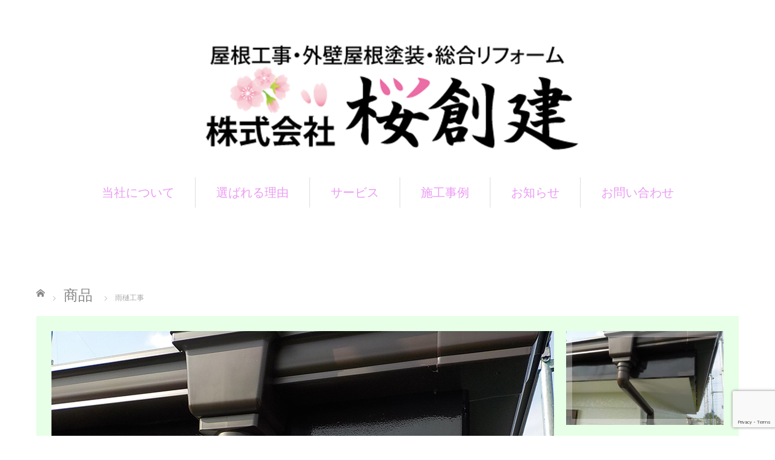

--- FILE ---
content_type: text/html; charset=UTF-8
request_url: https://sakura-souken.net/menu/%E9%9B%A8%E6%A8%8B%E5%B7%A5%E4%BA%8B/
body_size: 10026
content:
<!DOCTYPE html>
<html lang="ja">
<head>


<meta charset="UTF-8">
<meta name="viewport" content="width=1160">
<!--[if IE]><meta http-equiv="X-UA-Compatible" content="IE=edge,chrome=1"><![endif]-->
<title>雨樋工事 | 株式会社桜創建</title>
<meta name="description" content="パナソニック・アイアン105°m/2,500円～（税込：2,750円～）パナソニック・シビルスケアPC50m/3,000円～（税込：3,300円～）パナソニック・ファインスケアNF-1型m/4...">
<link rel="pingback" href="https://sakura-souken.net/wp/xmlrpc.php">
<meta name='robots' content='max-image-preview:large' />
	<style>img:is([sizes="auto" i], [sizes^="auto," i]) { contain-intrinsic-size: 3000px 1500px }</style>
	<link rel='dns-prefetch' href='//cdn.jsdelivr.net' />
<link rel="alternate" type="application/rss+xml" title="株式会社桜創建 &raquo; フィード" href="https://sakura-souken.net/feed/" />
<link rel="alternate" type="application/rss+xml" title="株式会社桜創建 &raquo; コメントフィード" href="https://sakura-souken.net/comments/feed/" />
<script type="text/javascript">
/* <![CDATA[ */
window._wpemojiSettings = {"baseUrl":"https:\/\/s.w.org\/images\/core\/emoji\/15.0.3\/72x72\/","ext":".png","svgUrl":"https:\/\/s.w.org\/images\/core\/emoji\/15.0.3\/svg\/","svgExt":".svg","source":{"concatemoji":"https:\/\/sakura-souken.net\/wp\/wp-includes\/js\/wp-emoji-release.min.js?ver=6.7.4"}};
/*! This file is auto-generated */
!function(i,n){var o,s,e;function c(e){try{var t={supportTests:e,timestamp:(new Date).valueOf()};sessionStorage.setItem(o,JSON.stringify(t))}catch(e){}}function p(e,t,n){e.clearRect(0,0,e.canvas.width,e.canvas.height),e.fillText(t,0,0);var t=new Uint32Array(e.getImageData(0,0,e.canvas.width,e.canvas.height).data),r=(e.clearRect(0,0,e.canvas.width,e.canvas.height),e.fillText(n,0,0),new Uint32Array(e.getImageData(0,0,e.canvas.width,e.canvas.height).data));return t.every(function(e,t){return e===r[t]})}function u(e,t,n){switch(t){case"flag":return n(e,"\ud83c\udff3\ufe0f\u200d\u26a7\ufe0f","\ud83c\udff3\ufe0f\u200b\u26a7\ufe0f")?!1:!n(e,"\ud83c\uddfa\ud83c\uddf3","\ud83c\uddfa\u200b\ud83c\uddf3")&&!n(e,"\ud83c\udff4\udb40\udc67\udb40\udc62\udb40\udc65\udb40\udc6e\udb40\udc67\udb40\udc7f","\ud83c\udff4\u200b\udb40\udc67\u200b\udb40\udc62\u200b\udb40\udc65\u200b\udb40\udc6e\u200b\udb40\udc67\u200b\udb40\udc7f");case"emoji":return!n(e,"\ud83d\udc26\u200d\u2b1b","\ud83d\udc26\u200b\u2b1b")}return!1}function f(e,t,n){var r="undefined"!=typeof WorkerGlobalScope&&self instanceof WorkerGlobalScope?new OffscreenCanvas(300,150):i.createElement("canvas"),a=r.getContext("2d",{willReadFrequently:!0}),o=(a.textBaseline="top",a.font="600 32px Arial",{});return e.forEach(function(e){o[e]=t(a,e,n)}),o}function t(e){var t=i.createElement("script");t.src=e,t.defer=!0,i.head.appendChild(t)}"undefined"!=typeof Promise&&(o="wpEmojiSettingsSupports",s=["flag","emoji"],n.supports={everything:!0,everythingExceptFlag:!0},e=new Promise(function(e){i.addEventListener("DOMContentLoaded",e,{once:!0})}),new Promise(function(t){var n=function(){try{var e=JSON.parse(sessionStorage.getItem(o));if("object"==typeof e&&"number"==typeof e.timestamp&&(new Date).valueOf()<e.timestamp+604800&&"object"==typeof e.supportTests)return e.supportTests}catch(e){}return null}();if(!n){if("undefined"!=typeof Worker&&"undefined"!=typeof OffscreenCanvas&&"undefined"!=typeof URL&&URL.createObjectURL&&"undefined"!=typeof Blob)try{var e="postMessage("+f.toString()+"("+[JSON.stringify(s),u.toString(),p.toString()].join(",")+"));",r=new Blob([e],{type:"text/javascript"}),a=new Worker(URL.createObjectURL(r),{name:"wpTestEmojiSupports"});return void(a.onmessage=function(e){c(n=e.data),a.terminate(),t(n)})}catch(e){}c(n=f(s,u,p))}t(n)}).then(function(e){for(var t in e)n.supports[t]=e[t],n.supports.everything=n.supports.everything&&n.supports[t],"flag"!==t&&(n.supports.everythingExceptFlag=n.supports.everythingExceptFlag&&n.supports[t]);n.supports.everythingExceptFlag=n.supports.everythingExceptFlag&&!n.supports.flag,n.DOMReady=!1,n.readyCallback=function(){n.DOMReady=!0}}).then(function(){return e}).then(function(){var e;n.supports.everything||(n.readyCallback(),(e=n.source||{}).concatemoji?t(e.concatemoji):e.wpemoji&&e.twemoji&&(t(e.twemoji),t(e.wpemoji)))}))}((window,document),window._wpemojiSettings);
/* ]]> */
</script>
<link rel='stylesheet' id='style-css' href='https://sakura-souken.net/wp/wp-content/themes/sakura/style.css?ver=4.0.8' type='text/css' media='all' />
<style id='wp-emoji-styles-inline-css' type='text/css'>

	img.wp-smiley, img.emoji {
		display: inline !important;
		border: none !important;
		box-shadow: none !important;
		height: 1em !important;
		width: 1em !important;
		margin: 0 0.07em !important;
		vertical-align: -0.1em !important;
		background: none !important;
		padding: 0 !important;
	}
</style>
<link rel='stylesheet' id='wp-block-library-css' href='https://sakura-souken.net/wp/wp-includes/css/dist/block-library/style.min.css?ver=6.7.4' type='text/css' media='all' />
<style id='classic-theme-styles-inline-css' type='text/css'>
/*! This file is auto-generated */
.wp-block-button__link{color:#fff;background-color:#32373c;border-radius:9999px;box-shadow:none;text-decoration:none;padding:calc(.667em + 2px) calc(1.333em + 2px);font-size:1.125em}.wp-block-file__button{background:#32373c;color:#fff;text-decoration:none}
</style>
<style id='global-styles-inline-css' type='text/css'>
:root{--wp--preset--aspect-ratio--square: 1;--wp--preset--aspect-ratio--4-3: 4/3;--wp--preset--aspect-ratio--3-4: 3/4;--wp--preset--aspect-ratio--3-2: 3/2;--wp--preset--aspect-ratio--2-3: 2/3;--wp--preset--aspect-ratio--16-9: 16/9;--wp--preset--aspect-ratio--9-16: 9/16;--wp--preset--color--black: #000000;--wp--preset--color--cyan-bluish-gray: #abb8c3;--wp--preset--color--white: #ffffff;--wp--preset--color--pale-pink: #f78da7;--wp--preset--color--vivid-red: #cf2e2e;--wp--preset--color--luminous-vivid-orange: #ff6900;--wp--preset--color--luminous-vivid-amber: #fcb900;--wp--preset--color--light-green-cyan: #7bdcb5;--wp--preset--color--vivid-green-cyan: #00d084;--wp--preset--color--pale-cyan-blue: #8ed1fc;--wp--preset--color--vivid-cyan-blue: #0693e3;--wp--preset--color--vivid-purple: #9b51e0;--wp--preset--gradient--vivid-cyan-blue-to-vivid-purple: linear-gradient(135deg,rgba(6,147,227,1) 0%,rgb(155,81,224) 100%);--wp--preset--gradient--light-green-cyan-to-vivid-green-cyan: linear-gradient(135deg,rgb(122,220,180) 0%,rgb(0,208,130) 100%);--wp--preset--gradient--luminous-vivid-amber-to-luminous-vivid-orange: linear-gradient(135deg,rgba(252,185,0,1) 0%,rgba(255,105,0,1) 100%);--wp--preset--gradient--luminous-vivid-orange-to-vivid-red: linear-gradient(135deg,rgba(255,105,0,1) 0%,rgb(207,46,46) 100%);--wp--preset--gradient--very-light-gray-to-cyan-bluish-gray: linear-gradient(135deg,rgb(238,238,238) 0%,rgb(169,184,195) 100%);--wp--preset--gradient--cool-to-warm-spectrum: linear-gradient(135deg,rgb(74,234,220) 0%,rgb(151,120,209) 20%,rgb(207,42,186) 40%,rgb(238,44,130) 60%,rgb(251,105,98) 80%,rgb(254,248,76) 100%);--wp--preset--gradient--blush-light-purple: linear-gradient(135deg,rgb(255,206,236) 0%,rgb(152,150,240) 100%);--wp--preset--gradient--blush-bordeaux: linear-gradient(135deg,rgb(254,205,165) 0%,rgb(254,45,45) 50%,rgb(107,0,62) 100%);--wp--preset--gradient--luminous-dusk: linear-gradient(135deg,rgb(255,203,112) 0%,rgb(199,81,192) 50%,rgb(65,88,208) 100%);--wp--preset--gradient--pale-ocean: linear-gradient(135deg,rgb(255,245,203) 0%,rgb(182,227,212) 50%,rgb(51,167,181) 100%);--wp--preset--gradient--electric-grass: linear-gradient(135deg,rgb(202,248,128) 0%,rgb(113,206,126) 100%);--wp--preset--gradient--midnight: linear-gradient(135deg,rgb(2,3,129) 0%,rgb(40,116,252) 100%);--wp--preset--font-size--small: 13px;--wp--preset--font-size--medium: 20px;--wp--preset--font-size--large: 36px;--wp--preset--font-size--x-large: 42px;--wp--preset--spacing--20: 0.44rem;--wp--preset--spacing--30: 0.67rem;--wp--preset--spacing--40: 1rem;--wp--preset--spacing--50: 1.5rem;--wp--preset--spacing--60: 2.25rem;--wp--preset--spacing--70: 3.38rem;--wp--preset--spacing--80: 5.06rem;--wp--preset--shadow--natural: 6px 6px 9px rgba(0, 0, 0, 0.2);--wp--preset--shadow--deep: 12px 12px 50px rgba(0, 0, 0, 0.4);--wp--preset--shadow--sharp: 6px 6px 0px rgba(0, 0, 0, 0.2);--wp--preset--shadow--outlined: 6px 6px 0px -3px rgba(255, 255, 255, 1), 6px 6px rgba(0, 0, 0, 1);--wp--preset--shadow--crisp: 6px 6px 0px rgba(0, 0, 0, 1);}:where(.is-layout-flex){gap: 0.5em;}:where(.is-layout-grid){gap: 0.5em;}body .is-layout-flex{display: flex;}.is-layout-flex{flex-wrap: wrap;align-items: center;}.is-layout-flex > :is(*, div){margin: 0;}body .is-layout-grid{display: grid;}.is-layout-grid > :is(*, div){margin: 0;}:where(.wp-block-columns.is-layout-flex){gap: 2em;}:where(.wp-block-columns.is-layout-grid){gap: 2em;}:where(.wp-block-post-template.is-layout-flex){gap: 1.25em;}:where(.wp-block-post-template.is-layout-grid){gap: 1.25em;}.has-black-color{color: var(--wp--preset--color--black) !important;}.has-cyan-bluish-gray-color{color: var(--wp--preset--color--cyan-bluish-gray) !important;}.has-white-color{color: var(--wp--preset--color--white) !important;}.has-pale-pink-color{color: var(--wp--preset--color--pale-pink) !important;}.has-vivid-red-color{color: var(--wp--preset--color--vivid-red) !important;}.has-luminous-vivid-orange-color{color: var(--wp--preset--color--luminous-vivid-orange) !important;}.has-luminous-vivid-amber-color{color: var(--wp--preset--color--luminous-vivid-amber) !important;}.has-light-green-cyan-color{color: var(--wp--preset--color--light-green-cyan) !important;}.has-vivid-green-cyan-color{color: var(--wp--preset--color--vivid-green-cyan) !important;}.has-pale-cyan-blue-color{color: var(--wp--preset--color--pale-cyan-blue) !important;}.has-vivid-cyan-blue-color{color: var(--wp--preset--color--vivid-cyan-blue) !important;}.has-vivid-purple-color{color: var(--wp--preset--color--vivid-purple) !important;}.has-black-background-color{background-color: var(--wp--preset--color--black) !important;}.has-cyan-bluish-gray-background-color{background-color: var(--wp--preset--color--cyan-bluish-gray) !important;}.has-white-background-color{background-color: var(--wp--preset--color--white) !important;}.has-pale-pink-background-color{background-color: var(--wp--preset--color--pale-pink) !important;}.has-vivid-red-background-color{background-color: var(--wp--preset--color--vivid-red) !important;}.has-luminous-vivid-orange-background-color{background-color: var(--wp--preset--color--luminous-vivid-orange) !important;}.has-luminous-vivid-amber-background-color{background-color: var(--wp--preset--color--luminous-vivid-amber) !important;}.has-light-green-cyan-background-color{background-color: var(--wp--preset--color--light-green-cyan) !important;}.has-vivid-green-cyan-background-color{background-color: var(--wp--preset--color--vivid-green-cyan) !important;}.has-pale-cyan-blue-background-color{background-color: var(--wp--preset--color--pale-cyan-blue) !important;}.has-vivid-cyan-blue-background-color{background-color: var(--wp--preset--color--vivid-cyan-blue) !important;}.has-vivid-purple-background-color{background-color: var(--wp--preset--color--vivid-purple) !important;}.has-black-border-color{border-color: var(--wp--preset--color--black) !important;}.has-cyan-bluish-gray-border-color{border-color: var(--wp--preset--color--cyan-bluish-gray) !important;}.has-white-border-color{border-color: var(--wp--preset--color--white) !important;}.has-pale-pink-border-color{border-color: var(--wp--preset--color--pale-pink) !important;}.has-vivid-red-border-color{border-color: var(--wp--preset--color--vivid-red) !important;}.has-luminous-vivid-orange-border-color{border-color: var(--wp--preset--color--luminous-vivid-orange) !important;}.has-luminous-vivid-amber-border-color{border-color: var(--wp--preset--color--luminous-vivid-amber) !important;}.has-light-green-cyan-border-color{border-color: var(--wp--preset--color--light-green-cyan) !important;}.has-vivid-green-cyan-border-color{border-color: var(--wp--preset--color--vivid-green-cyan) !important;}.has-pale-cyan-blue-border-color{border-color: var(--wp--preset--color--pale-cyan-blue) !important;}.has-vivid-cyan-blue-border-color{border-color: var(--wp--preset--color--vivid-cyan-blue) !important;}.has-vivid-purple-border-color{border-color: var(--wp--preset--color--vivid-purple) !important;}.has-vivid-cyan-blue-to-vivid-purple-gradient-background{background: var(--wp--preset--gradient--vivid-cyan-blue-to-vivid-purple) !important;}.has-light-green-cyan-to-vivid-green-cyan-gradient-background{background: var(--wp--preset--gradient--light-green-cyan-to-vivid-green-cyan) !important;}.has-luminous-vivid-amber-to-luminous-vivid-orange-gradient-background{background: var(--wp--preset--gradient--luminous-vivid-amber-to-luminous-vivid-orange) !important;}.has-luminous-vivid-orange-to-vivid-red-gradient-background{background: var(--wp--preset--gradient--luminous-vivid-orange-to-vivid-red) !important;}.has-very-light-gray-to-cyan-bluish-gray-gradient-background{background: var(--wp--preset--gradient--very-light-gray-to-cyan-bluish-gray) !important;}.has-cool-to-warm-spectrum-gradient-background{background: var(--wp--preset--gradient--cool-to-warm-spectrum) !important;}.has-blush-light-purple-gradient-background{background: var(--wp--preset--gradient--blush-light-purple) !important;}.has-blush-bordeaux-gradient-background{background: var(--wp--preset--gradient--blush-bordeaux) !important;}.has-luminous-dusk-gradient-background{background: var(--wp--preset--gradient--luminous-dusk) !important;}.has-pale-ocean-gradient-background{background: var(--wp--preset--gradient--pale-ocean) !important;}.has-electric-grass-gradient-background{background: var(--wp--preset--gradient--electric-grass) !important;}.has-midnight-gradient-background{background: var(--wp--preset--gradient--midnight) !important;}.has-small-font-size{font-size: var(--wp--preset--font-size--small) !important;}.has-medium-font-size{font-size: var(--wp--preset--font-size--medium) !important;}.has-large-font-size{font-size: var(--wp--preset--font-size--large) !important;}.has-x-large-font-size{font-size: var(--wp--preset--font-size--x-large) !important;}
:where(.wp-block-post-template.is-layout-flex){gap: 1.25em;}:where(.wp-block-post-template.is-layout-grid){gap: 1.25em;}
:where(.wp-block-columns.is-layout-flex){gap: 2em;}:where(.wp-block-columns.is-layout-grid){gap: 2em;}
:root :where(.wp-block-pullquote){font-size: 1.5em;line-height: 1.6;}
</style>
<link rel='stylesheet' id='contact-form-7-css' href='https://sakura-souken.net/wp/wp-content/plugins/contact-form-7/includes/css/styles.css?ver=6.0.3' type='text/css' media='all' />
<link rel='stylesheet' id='contact-form-7-confirm-css' href='https://sakura-souken.net/wp/wp-content/plugins/contact-form-7-add-confirm/includes/css/styles.css?ver=5.1' type='text/css' media='all' />
<link rel='stylesheet' id='cf7cf-style-css' href='https://sakura-souken.net/wp/wp-content/plugins/cf7-conditional-fields/style.css?ver=2.5.7' type='text/css' media='all' />
<script type="text/javascript" src="https://sakura-souken.net/wp/wp-includes/js/jquery/jquery.min.js?ver=3.7.1" id="jquery-core-js"></script>
<script type="text/javascript" src="https://sakura-souken.net/wp/wp-includes/js/jquery/jquery-migrate.min.js?ver=3.4.1" id="jquery-migrate-js"></script>
<link rel="https://api.w.org/" href="https://sakura-souken.net/wp-json/" /><link rel='shortlink' href='https://sakura-souken.net/?p=8640' />
<link rel="alternate" title="oEmbed (JSON)" type="application/json+oembed" href="https://sakura-souken.net/wp-json/oembed/1.0/embed?url=https%3A%2F%2Fsakura-souken.net%2Fmenu%2F%25e9%259b%25a8%25e6%25a8%258b%25e5%25b7%25a5%25e4%25ba%258b%2F" />
<link rel="alternate" title="oEmbed (XML)" type="text/xml+oembed" href="https://sakura-souken.net/wp-json/oembed/1.0/embed?url=https%3A%2F%2Fsakura-souken.net%2Fmenu%2F%25e9%259b%25a8%25e6%25a8%258b%25e5%25b7%25a5%25e4%25ba%258b%2F&#038;format=xml" />
<style type="text/css"></style><script src="https://maps.googleapis.com/maps/api/js?key=AIzaSyDIRJPWH4B3_6CglkTMgfJz841x5S4C_Gk"></script>
<script src="https://sakura-souken.net/wp/wp-content/themes/sakura/js/jquery.easing.1.3.js?ver=4.0.8"></script>
<script src="https://sakura-souken.net/wp/wp-content/themes/sakura/js/jscript.js?ver=4.0.8"></script>

<link rel="stylesheet" href="https://sakura-souken.net/wp/wp-content/themes/sakura/style-pc.css?ver=4.0.8">
<link rel="stylesheet" href="https://sakura-souken.net/wp/wp-content/themes/sakura/japanese.css?ver=4.0.8">

<!--[if lt IE 9]>
<script src="https://sakura-souken.net/wp/wp-content/themes/sakura/js/html5.js?ver=4.0.8"></script>
<![endif]-->

<style type="text/css">

body { font-size:24px; }

a, #menu_archive .headline2, #menu_archive li a.title, #menu_bottom_area h2, #menu_bottom_area h3, .post_date, .archive_headline, .post_title
  { color:#EC9AF5; }

a:hover
  { color:#16AB92; }

a.link_button, .link_button a, .page_navi span.current, .widget_search #search-btn input, .widget_search #searchsubmit, .google_search #search_button, .global_menu ul ul a, .tcdw_category_list_widget li.list_title, .tcdw_menu_category_list_widget li.list_title
  { background-color:#EC9AF5; }

a.link_button:hover, .link_button a:hover, #return_top a:hover, .global_menu ul ul a:hover, #wp-calendar td a:hover, #wp-calendar #prev a:hover, #wp-calendar #next a:hover, .widget_search #search-btn input:hover, .google_search #search_button:hover, .widget_search #searchsubmit:hover, .page_navi a:hover, #previous_next_post a:hover,
 #submit_comment:hover, #post_pagination a:hover, .tcdw_menu_category_list_widget a:hover, .tcdw_category_list_widget a:hover
  { background-color:#16AB92; }

#comment_textarea textarea:focus, #guest_info input:focus
  { border-color:#16AB92; }

.global_menu > ul > li a { font-size:20px; padding:0 34px; text-decoration:none; height:50px; line-height:50px; display:block; text-align:center; }
.global_menu ul ul a { font-size:20px; font-weight:400;position:relative; padding:14px 20px 12px; height:auto; line-height:140%; margin:0; text-align:left; box-shadow:none; color:#fff; }

a, #menu_archive .headline2, #menu_archive li a.title  { font-size: 24px; font-weight:normal;}
#menu_archive li p.excerpt{ font-size: 16px; line-height:1.6em;}
#menu_archive .headline2{ padding: 5px 0 5px 20px; color: #fff; background: #f19ec2; border-left: solid 10px #6594e0; border-bottom: solid 3px #d7d7d7; }

#menu_archive li { display:inline-block; vertical-align:top; margin:0 22px 20px 0; position:relative; width:268px; }


#menu_single {background:#e6ffe6; }

#index_content1 .headline { font-size:28px; line-height:180%;  color: #ea68a2; }
#index_content1 { background:#e6ffe6;  }
#index_content1 .desc {    font-size: 18px;    line-height: 200%;    margin: 0 0 30px;    font-weight: 400;}
#index_content2 .headline { font-size:28px; line-height:180%;  color: #ea68a2; }
#index_content2 { background:#e6ffe6; }
#index_content2 .desc {    font-size: 18px;    line-height: 200%;    font-weight: 400;}

#index_info { background:#e6ffe6; width:100%; }
div.footer-menu li a{  font-size: 14px;    line-height: 150%; }
div.footer-menu li {  width: 170px; }
div.footer-menu  {   font-size: 14px;    line-height: 150%; float:left; }
.row { width: 875px; text-align:center;}

#index_news_blog li .date {   font-size: 18px; }
#index_news_blog li .title {   font-size: 20px; }

#index_menu .headline p{ font-size:28px; line-height:180%; color: #16AB92;  }
#index_menu li { border:13px solid #e6ffe6; }

.ymarker {padding: 0 2px;background: linear-gradient(transparent 50%, #ffff7d 50%);

div#menu_bottom_area h3{ font-size:28px; line-height:180%;  color: #ea68a2; }


</style>


<script type="text/javascript" src="https://sakura-souken.net/wp/wp-content/themes/sakura/js/imagelightbox.min.js?ver=4.0.8"></script>
<link rel="stylesheet" href="https://sakura-souken.net/wp/wp-content/themes/sakura/js/imagelightbox.css?ver=4.0.8">
<script type="text/javascript">
jQuery(document).ready(function($){
 // loader
 var activityIndicatorOn = function(){ $( '<div id="imagelightbox-loading"><div></div></div>' ).appendTo( 'body' ); }, activityIndicatorOff = function() { $( '#imagelightbox-loading' ).remove(); },
 // caption
 captionOn = function() { var description = $( 'a[href="' + $( '#imagelightbox' ).attr( 'src' ) + '"] img' ).attr( 'alt' ); if( description.length > 0 ) $( '<div id="imagelightbox-caption">' + description + '</div>' ).appendTo( 'body' ); }, captionOff = function() { $( '#imagelightbox-caption' ).remove(); },
 // overray
 overlayOn = function(){ $( '<div id="imagelightbox-overlay"></div>' ).appendTo( 'body' );},overlayOff = function(){$( '#imagelightbox-overlay' ).remove(); };
 // basic setting
 $('a.lightbox').imageLightbox({ onStart: function() { overlayOn(); }, onLoadStart: function() { captionOff(); activityIndicatorOn(); }, onLoadEnd:	 function() { captionOn(); activityIndicatorOff(); }, onEnd: function() { overlayOff(); captionOff(); activityIndicatorOff(); } });
});
</script>

<script type="text/javascript" src="https://sakura-souken.net/wp/wp-content/themes/sakura/js/jquery.flexslider-min.js?ver=4.0.8"></script>
<link rel="stylesheet" href="https://sakura-souken.net/wp/wp-content/themes/sakura/js/flexslider.css?ver=4.0.8">
<script type="text/javascript">
jQuery(window).on('load',function() {
 jQuery('#menu_slider').flexslider({
   slideshowSpeed: 6000,
   directionNav: false,
   manualControls: "#menu_slider_nav li"
 });
});
</script>


</head>
<body id="body" class="menu-template-default single single-menu postid-8640">

 <div id="header">
  <div id="header_inner">

  <!-- logo -->
  <div id='logo_image'>
<h1 id="logo"><a href=" https://sakura-souken.net/" title="株式会社桜創建" data-label="株式会社桜創建"><img src="http://sakura-souken.net/wp/wp-content/uploads/tcd-w/logo.png?1768861870" alt="株式会社桜創建" title="株式会社桜創建" /></a></h1>
</div>

  <!-- global menu -->
    <div class="global_menu clearfix">
   <ul id="menu-main_menu" class="menu"><li id="menu-item-8582" class="menu-item menu-item-type-custom menu-item-object-custom menu-item-home menu-item-has-children menu-item-8582"><a href="http://sakura-souken.net">当社について</a>
<ul class="sub-menu">
	<li id="menu-item-1867" class="menu-item menu-item-type-post_type menu-item-object-page menu-item-1867"><a href="https://sakura-souken.net/aboutus/">会社概要</a></li>
	<li id="menu-item-8577" class="menu-item menu-item-type-post_type menu-item-object-page menu-item-8577"><a href="https://sakura-souken.net/aisatsu/">ご挨拶</a></li>
</ul>
</li>
<li id="menu-item-8583" class="menu-item menu-item-type-custom menu-item-object-custom menu-item-home menu-item-has-children menu-item-8583"><a href="http://sakura-souken.net">選ばれる理由</a>
<ul class="sub-menu">
	<li id="menu-item-8580" class="menu-item menu-item-type-post_type menu-item-object-page menu-item-8580"><a href="https://sakura-souken.net/style/">当社の強み</a></li>
	<li id="menu-item-8581" class="menu-item menu-item-type-post_type menu-item-object-page menu-item-8581"><a href="https://sakura-souken.net/choise/">業者の選び方</a></li>
	<li id="menu-item-4687" class="menu-item menu-item-type-post_type menu-item-object-page menu-item-4687"><a href="https://sakura-souken.net/nagare/">ご依頼の流れ</a></li>
	<li id="menu-item-4686" class="menu-item menu-item-type-post_type menu-item-object-page menu-item-4686"><a href="https://sakura-souken.net/amamori/">雨漏り診断無料点検</a></li>
	<li id="menu-item-1866" class="menu-item menu-item-type-post_type menu-item-object-page menu-item-1866"><a href="https://sakura-souken.net/service/">サポート</a></li>
	<li id="menu-item-12949" class="menu-item menu-item-type-post_type menu-item-object-page menu-item-12949"><a href="https://sakura-souken.net/survey/">お客様の声</a></li>
</ul>
</li>
<li id="menu-item-1842" class="menu-item menu-item-type-custom menu-item-object-custom menu-item-has-children menu-item-1842"><a href="http://sakura-souken.net/menu/">サービス</a>
<ul class="sub-menu">
	<li id="menu-item-8604" class="menu-item menu-item-type-taxonomy menu-item-object-menu_category menu-item-8604"><a href="https://sakura-souken.net/menu_category/yane/">屋根工事</a></li>
	<li id="menu-item-8619" class="menu-item menu-item-type-taxonomy menu-item-object-menu_category menu-item-8619"><a href="https://sakura-souken.net/menu_category/toso/">外壁屋根塗装</a></li>
	<li id="menu-item-8638" class="menu-item menu-item-type-taxonomy menu-item-object-menu_category menu-item-8638"><a href="https://sakura-souken.net/menu_category/naiso/">内装工事</a></li>
	<li id="menu-item-8644" class="menu-item menu-item-type-taxonomy menu-item-object-menu_category menu-item-8644"><a href="https://sakura-souken.net/menu_category/amadoi/">雨樋工事</a></li>
	<li id="menu-item-8645" class="menu-item menu-item-type-taxonomy menu-item-object-menu_category menu-item-8645"><a href="https://sakura-souken.net/menu_category/bosui/">防水工事</a></li>
	<li id="menu-item-8653" class="menu-item menu-item-type-taxonomy menu-item-object-menu_category menu-item-8653"><a href="https://sakura-souken.net/menu_category/amamori/">雨漏り修繕工事</a></li>
	<li id="menu-item-8652" class="menu-item menu-item-type-taxonomy menu-item-object-menu_category menu-item-8652"><a href="https://sakura-souken.net/menu_category/etc/">その他</a></li>
</ul>
</li>
<li id="menu-item-1844" class="menu-item menu-item-type-custom menu-item-object-custom menu-item-1844"><a href="http://sakura-souken.net/page/2/">施工事例</a></li>
<li id="menu-item-1843" class="menu-item menu-item-type-custom menu-item-object-custom menu-item-has-children menu-item-1843"><a href="http://sakura-souken.net/news/">お知らせ</a>
<ul class="sub-menu">
	<li id="menu-item-8585" class="menu-item menu-item-type-post_type menu-item-object-news menu-item-8585"><a href="https://sakura-souken.net/news/%e6%82%aa%e5%be%b3%e6%a5%ad%e8%80%85%e3%81%ab%e3%81%af%e3%81%94%e7%94%a8%e5%bf%83%ef%bc%81/">悪徳業者にはご用心①</a></li>
	<li id="menu-item-8584" class="menu-item menu-item-type-post_type menu-item-object-news menu-item-8584"><a href="https://sakura-souken.net/news/%e6%82%aa%e5%be%b3%e6%a5%ad%e8%80%85%e3%81%ab%e3%81%94%e7%94%a8%e5%bf%83%ef%bc%81%ef%bc%88%e3%81%9d%e3%81%ae%e2%91%a1%ef%bc%89/">悪徳業者にはご用心②</a></li>
	<li id="menu-item-8588" class="menu-item menu-item-type-post_type menu-item-object-news menu-item-8588"><a href="https://sakura-souken.net/news/%e4%bd%8f%e3%81%be%e3%81%84%e3%81%ae%e5%81%a5%e5%ba%b7%e7%8a%b6%e6%85%8b%ef%bc%88%e5%a4%96%e5%a3%81%e7%b7%a8%ef%bc%89/">住まいの健康状態（外壁編）</a></li>
	<li id="menu-item-8587" class="menu-item menu-item-type-post_type menu-item-object-news menu-item-8587"><a href="https://sakura-souken.net/news/%e4%bd%8f%e3%81%be%e3%81%84%e3%81%ae%e5%81%a5%e5%ba%b7%e7%8a%b6%e6%85%8b%ef%bc%88%e5%b1%8b%e6%a0%b9%e7%b7%a8%ef%bc%89/">住まいの健康状態（屋根編）</a></li>
	<li id="menu-item-8586" class="menu-item menu-item-type-post_type menu-item-object-news menu-item-8586"><a href="https://sakura-souken.net/news/%e4%bd%8f%e3%81%be%e3%81%84%e3%81%ae%e5%81%a5%e5%ba%b7%e7%8a%b6%e6%85%8b%ef%bc%88%e4%bb%98%e5%b8%af%e9%83%a8%e7%b7%a8%ef%bc%89/">住まいの健康状態（付帯部編）</a></li>
	<li id="menu-item-8589" class="menu-item menu-item-type-post_type menu-item-object-news menu-item-8589"><a href="https://sakura-souken.net/news/%e5%b1%8b%e6%a0%b9%e3%82%ab%e3%83%90%e3%83%bc%e3%83%ab%e3%83%bc%e3%83%95%e3%81%ab%e3%81%a4%e3%81%84%e3%81%a6/">屋根カバールーフについて</a></li>
	<li id="menu-item-8590" class="menu-item menu-item-type-post_type menu-item-object-news menu-item-8590"><a href="https://sakura-souken.net/news/%e5%a4%96%e5%a3%81%e5%a1%97%e6%96%99%e3%81%ab%e3%81%a4%e3%81%84%e3%81%a6/">外壁塗料について</a></li>
</ul>
</li>
<li id="menu-item-30" class="menu-item menu-item-type-post_type menu-item-object-page menu-item-has-children menu-item-30"><a href="https://sakura-souken.net/inquiry/">お問い合わせ</a>
<ul class="sub-menu">
	<li id="menu-item-4744" class="menu-item menu-item-type-post_type menu-item-object-page menu-item-4744"><a href="https://sakura-souken.net/inquiry/">お問い合わせ</a></li>
	<li id="menu-item-13721" class="menu-item menu-item-type-post_type menu-item-object-page menu-item-13721"><a href="https://sakura-souken.net/contactus/">スクラッチ賞品当選申し込み</a></li>
	<li id="menu-item-4743" class="menu-item menu-item-type-post_type menu-item-object-page menu-item-4743"><a href="https://sakura-souken.net/qa/">よくある質問</a></li>
	<li id="menu-item-8579" class="menu-item menu-item-type-post_type menu-item-object-page menu-item-8579"><a href="https://sakura-souken.net/word/">基礎知識・用語集</a></li>
	<li id="menu-item-4684" class="menu-item menu-item-type-post_type menu-item-object-page menu-item-4684"><a href="https://sakura-souken.net/mentenance/">メンテナンス時期</a></li>
	<li id="menu-item-4685" class="menu-item menu-item-type-post_type menu-item-object-page menu-item-4685"><a href="https://sakura-souken.net/kasaihoken/">火災保険</a></li>
</ul>
</li>
</ul>  </div>
  
  </div><!-- END #header_inner -->
 </div><!-- END #header -->

 

<div id="main_cotents2" class="clearfix">
 
<ul id="bread_crumb" class="clearfix" itemscope itemtype="http://schema.org/BreadcrumbList">
 <li itemprop="itemListElement" itemscope itemtype="http://schema.org/ListItem" class="home"><a itemprop="item" href="https://sakura-souken.net/"><span itemprop="name">ホーム</span></a><meta itemprop="position" content="1" /></li>

 <li itemprop="itemListElement" itemscope itemtype="http://schema.org/ListItem"><a itemprop="item" href="https://sakura-souken.net/menu/"><span itemprop="name">商品</span></a><meta itemprop="position" content="2" /></li>
 <li itemprop="itemListElement" itemscope itemtype="http://schema.org/ListItem" class="last"><span itemprop="name">雨樋工事</span><meta itemprop="position" content="3" /></li>

</ul>
 
 
 <div id="menu_single">

    <div id="menu_slider_wrap">
   <div id="menu_slider" class="flexslider clearfix">
    <ul class="slides">
          <li><img src="https://sakura-souken.net/wp/wp-content/uploads/2020/12/re08toi-1.jpg" alt="" title="" /></li>          <li><img src="https://sakura-souken.net/wp/wp-content/uploads/2020/12/re08toi-2.jpg" alt="" title="" /></li>                   </ul>
   </div><!-- END menu slider -->
   <ol id="menu_slider_nav">
        <li><img src="https://sakura-souken.net/wp/wp-content/uploads/2020/12/re08toi-1-260x155.jpg" alt="" title="" /></li>        <li><img src="https://sakura-souken.net/wp/wp-content/uploads/2020/12/re08toi-2-260x155.jpg" alt="" title="" /></li>               </ol>
  </div><!-- END menu_slider_wrap -->
  
  <div id="menu_bottom_area" class="clearfix">
   <h2>雨樋工事</h2>
   <div class="desc">
    <h3>雨樋工事</h3>
    <div class="post_content clearfix">
     <table class="product-table">
<tbody>
<tr>
<td>パナソニック・アイアン105°</td>
<td>m/2,500円～（税込：2,750円～）</td>
</tr>
<tr>
<td>パナソニック・シビルスケアPC50</td>
<td>m/3,000円～（税込：3,300円～）</td>
</tr>
<tr>
<td>パナソニック・ファインスケアNF-1型</td>
<td>m/4,000円～（税込：4,400円～）</td>
</tr>
</tbody>
</table>
         </div>
   </div>
  </div><!-- END menu bottom area -->

 </div><!-- END menu_single -->

 
 <div id="menu_archive_wrap">
 <div id="menu_archive">

  <div>
   <h3 class="headline2"><span>雨樋工事</span></h3>
      <ol class="clearfix">
        <li>
     <a class="lightbox" href="https://sakura-souken.net/wp/wp-content/uploads/2020/12/re08toi-2.jpg" data-imagelightbox="a"><img src="https://sakura-souken.net/wp/wp-content/uploads/2020/12/re08toi-2-240x240.jpg" width="" height="" alt="雨樋工事" /></a>
     <a class="title" href="https://sakura-souken.net/menu/%e9%9b%a8%e6%a8%8b%e5%b7%a5%e4%ba%8b/">雨樋工事</a>
     <p class="excerpt">パナソニック・アイアン105°m/2,500円～（税込：2,750円～）パナソニック・シビルスケアPC50m/3,000円～（税込：3,300円～）パナソニック・ファインスケアNF-1型m/4…</p>
    </li>
       </ol>
     </div>

    <div class="archive_button">
   <a class="link_button" href="https://sakura-souken.net/menu/">リフォームメニュー</a>
  </div>
  
 </div><!-- END #menu_archive -->
 </div>

</div><!-- END #main_contents -->


 <div id="footer_top">
  <div id="footer_top_inner" class="clearfix">

   <!-- footer logo -->
   <div id='footer_logo_image'>
<h3 id="footer_logo"><a href=" https://sakura-souken.net/" title="株式会社桜創建" data-label="株式会社桜創建"><img src="http://sakura-souken.net/wp/wp-content/uploads/tcd-w/logo.png?1768861870" alt="株式会社桜創建" title="株式会社桜創建" /></a></h3>
</div>

   <!-- footer menu -->
      <div class="global_menu footer_menu clearfix">
       </div>
   
   
  </div><!-- END #footer_top_inner -->
 </div><!-- END #footer_top -->

 <div id="footer_bottom">
  <div id="footer_bottom_inner" class="clearfix">

   <!-- social button -->
   
   <p id="copyright">Copyright &copy;&nbsp; <a href="https://sakura-souken.net/">株式会社桜創建</a></p>

  </div><!-- END #footer_bottom_inner -->
 </div><!-- END #footer_bottom -->

 <div id="return_top">
  <a href="#header_top">PAGE TOP</a>
 </div>

  <!-- facebook share button code -->
 <div id="fb-root"></div>
 <script>
 (function(d, s, id) {
   var js, fjs = d.getElementsByTagName(s)[0];
   if (d.getElementById(id)) return;
   js = d.createElement(s); js.id = id;
   js.async = true;
   js.src = "//connect.facebook.net/ja_JP/sdk.js#xfbml=1&version=v2.5";
   fjs.parentNode.insertBefore(js, fjs);
 }(document, 'script', 'facebook-jssdk'));
 </script>
 
<script type="text/javascript" src="https://sakura-souken.net/wp/wp-includes/js/comment-reply.min.js?ver=6.7.4" id="comment-reply-js" async="async" data-wp-strategy="async"></script>
<script type="text/javascript" src="https://sakura-souken.net/wp/wp-includes/js/dist/hooks.min.js?ver=4d63a3d491d11ffd8ac6" id="wp-hooks-js"></script>
<script type="text/javascript" src="https://sakura-souken.net/wp/wp-includes/js/dist/i18n.min.js?ver=5e580eb46a90c2b997e6" id="wp-i18n-js"></script>
<script type="text/javascript" id="wp-i18n-js-after">
/* <![CDATA[ */
wp.i18n.setLocaleData( { 'text direction\u0004ltr': [ 'ltr' ] } );
/* ]]> */
</script>
<script type="text/javascript" src="https://sakura-souken.net/wp/wp-content/plugins/contact-form-7/includes/swv/js/index.js?ver=6.0.3" id="swv-js"></script>
<script type="text/javascript" id="contact-form-7-js-translations">
/* <![CDATA[ */
( function( domain, translations ) {
	var localeData = translations.locale_data[ domain ] || translations.locale_data.messages;
	localeData[""].domain = domain;
	wp.i18n.setLocaleData( localeData, domain );
} )( "contact-form-7", {"translation-revision-date":"2025-01-14 04:07:30+0000","generator":"GlotPress\/4.0.1","domain":"messages","locale_data":{"messages":{"":{"domain":"messages","plural-forms":"nplurals=1; plural=0;","lang":"ja_JP"},"This contact form is placed in the wrong place.":["\u3053\u306e\u30b3\u30f3\u30bf\u30af\u30c8\u30d5\u30a9\u30fc\u30e0\u306f\u9593\u9055\u3063\u305f\u4f4d\u7f6e\u306b\u7f6e\u304b\u308c\u3066\u3044\u307e\u3059\u3002"],"Error:":["\u30a8\u30e9\u30fc:"]}},"comment":{"reference":"includes\/js\/index.js"}} );
/* ]]> */
</script>
<script type="text/javascript" id="contact-form-7-js-before">
/* <![CDATA[ */
var wpcf7 = {
    "api": {
        "root": "https:\/\/sakura-souken.net\/wp-json\/",
        "namespace": "contact-form-7\/v1"
    }
};
/* ]]> */
</script>
<script type="text/javascript" src="https://sakura-souken.net/wp/wp-content/plugins/contact-form-7/includes/js/index.js?ver=6.0.3" id="contact-form-7-js"></script>
<script type="text/javascript" src="https://sakura-souken.net/wp/wp-includes/js/jquery/jquery.form.min.js?ver=4.3.0" id="jquery-form-js"></script>
<script type="text/javascript" src="https://sakura-souken.net/wp/wp-content/plugins/contact-form-7-add-confirm/includes/js/scripts.js?ver=5.1" id="contact-form-7-confirm-js"></script>
<script type="text/javascript" id="wp_slimstat-js-extra">
/* <![CDATA[ */
var SlimStatParams = {"ajaxurl":"https:\/\/sakura-souken.net\/wp\/wp-admin\/admin-ajax.php","baseurl":"\/","dnt":"noslimstat,ab-item","ci":"YTo0OntzOjEyOiJjb250ZW50X3R5cGUiO3M6ODoiY3B0Om1lbnUiO3M6ODoiY2F0ZWdvcnkiO3M6MjoiMzAiO3M6MTA6ImNvbnRlbnRfaWQiO2k6ODY0MDtzOjY6ImF1dGhvciI7czo2OiJzYWt1cmEiO30-.46b6d1713e0d8972d73a3d97d5f8f6b2"};
/* ]]> */
</script>
<script type="text/javascript" src="https://cdn.jsdelivr.net/wp/wp-slimstat/tags/4.8.8.1/wp-slimstat.min.js" id="wp_slimstat-js"></script>
<script type="text/javascript" id="wpcf7cf-scripts-js-extra">
/* <![CDATA[ */
var wpcf7cf_global_settings = {"ajaxurl":"https:\/\/sakura-souken.net\/wp\/wp-admin\/admin-ajax.php"};
/* ]]> */
</script>
<script type="text/javascript" src="https://sakura-souken.net/wp/wp-content/plugins/cf7-conditional-fields/js/scripts.js?ver=2.5.7" id="wpcf7cf-scripts-js"></script>
<script type="text/javascript" src="https://www.google.com/recaptcha/api.js?render=6LdDkSweAAAAAJf9jZpheSDySJci36qvPIzzxn-3&amp;ver=3.0" id="google-recaptcha-js"></script>
<script type="text/javascript" src="https://sakura-souken.net/wp/wp-includes/js/dist/vendor/wp-polyfill.min.js?ver=3.15.0" id="wp-polyfill-js"></script>
<script type="text/javascript" id="wpcf7-recaptcha-js-before">
/* <![CDATA[ */
var wpcf7_recaptcha = {
    "sitekey": "6LdDkSweAAAAAJf9jZpheSDySJci36qvPIzzxn-3",
    "actions": {
        "homepage": "homepage",
        "contactform": "contactform"
    }
};
/* ]]> */
</script>
<script type="text/javascript" src="https://sakura-souken.net/wp/wp-content/plugins/contact-form-7/modules/recaptcha/index.js?ver=6.0.3" id="wpcf7-recaptcha-js"></script>


</body>
</html>


--- FILE ---
content_type: text/html; charset=utf-8
request_url: https://www.google.com/recaptcha/api2/anchor?ar=1&k=6LdDkSweAAAAAJf9jZpheSDySJci36qvPIzzxn-3&co=aHR0cHM6Ly9zYWt1cmEtc291a2VuLm5ldDo0NDM.&hl=en&v=PoyoqOPhxBO7pBk68S4YbpHZ&size=invisible&anchor-ms=20000&execute-ms=30000&cb=wceycbwk1qd3
body_size: 48764
content:
<!DOCTYPE HTML><html dir="ltr" lang="en"><head><meta http-equiv="Content-Type" content="text/html; charset=UTF-8">
<meta http-equiv="X-UA-Compatible" content="IE=edge">
<title>reCAPTCHA</title>
<style type="text/css">
/* cyrillic-ext */
@font-face {
  font-family: 'Roboto';
  font-style: normal;
  font-weight: 400;
  font-stretch: 100%;
  src: url(//fonts.gstatic.com/s/roboto/v48/KFO7CnqEu92Fr1ME7kSn66aGLdTylUAMa3GUBHMdazTgWw.woff2) format('woff2');
  unicode-range: U+0460-052F, U+1C80-1C8A, U+20B4, U+2DE0-2DFF, U+A640-A69F, U+FE2E-FE2F;
}
/* cyrillic */
@font-face {
  font-family: 'Roboto';
  font-style: normal;
  font-weight: 400;
  font-stretch: 100%;
  src: url(//fonts.gstatic.com/s/roboto/v48/KFO7CnqEu92Fr1ME7kSn66aGLdTylUAMa3iUBHMdazTgWw.woff2) format('woff2');
  unicode-range: U+0301, U+0400-045F, U+0490-0491, U+04B0-04B1, U+2116;
}
/* greek-ext */
@font-face {
  font-family: 'Roboto';
  font-style: normal;
  font-weight: 400;
  font-stretch: 100%;
  src: url(//fonts.gstatic.com/s/roboto/v48/KFO7CnqEu92Fr1ME7kSn66aGLdTylUAMa3CUBHMdazTgWw.woff2) format('woff2');
  unicode-range: U+1F00-1FFF;
}
/* greek */
@font-face {
  font-family: 'Roboto';
  font-style: normal;
  font-weight: 400;
  font-stretch: 100%;
  src: url(//fonts.gstatic.com/s/roboto/v48/KFO7CnqEu92Fr1ME7kSn66aGLdTylUAMa3-UBHMdazTgWw.woff2) format('woff2');
  unicode-range: U+0370-0377, U+037A-037F, U+0384-038A, U+038C, U+038E-03A1, U+03A3-03FF;
}
/* math */
@font-face {
  font-family: 'Roboto';
  font-style: normal;
  font-weight: 400;
  font-stretch: 100%;
  src: url(//fonts.gstatic.com/s/roboto/v48/KFO7CnqEu92Fr1ME7kSn66aGLdTylUAMawCUBHMdazTgWw.woff2) format('woff2');
  unicode-range: U+0302-0303, U+0305, U+0307-0308, U+0310, U+0312, U+0315, U+031A, U+0326-0327, U+032C, U+032F-0330, U+0332-0333, U+0338, U+033A, U+0346, U+034D, U+0391-03A1, U+03A3-03A9, U+03B1-03C9, U+03D1, U+03D5-03D6, U+03F0-03F1, U+03F4-03F5, U+2016-2017, U+2034-2038, U+203C, U+2040, U+2043, U+2047, U+2050, U+2057, U+205F, U+2070-2071, U+2074-208E, U+2090-209C, U+20D0-20DC, U+20E1, U+20E5-20EF, U+2100-2112, U+2114-2115, U+2117-2121, U+2123-214F, U+2190, U+2192, U+2194-21AE, U+21B0-21E5, U+21F1-21F2, U+21F4-2211, U+2213-2214, U+2216-22FF, U+2308-230B, U+2310, U+2319, U+231C-2321, U+2336-237A, U+237C, U+2395, U+239B-23B7, U+23D0, U+23DC-23E1, U+2474-2475, U+25AF, U+25B3, U+25B7, U+25BD, U+25C1, U+25CA, U+25CC, U+25FB, U+266D-266F, U+27C0-27FF, U+2900-2AFF, U+2B0E-2B11, U+2B30-2B4C, U+2BFE, U+3030, U+FF5B, U+FF5D, U+1D400-1D7FF, U+1EE00-1EEFF;
}
/* symbols */
@font-face {
  font-family: 'Roboto';
  font-style: normal;
  font-weight: 400;
  font-stretch: 100%;
  src: url(//fonts.gstatic.com/s/roboto/v48/KFO7CnqEu92Fr1ME7kSn66aGLdTylUAMaxKUBHMdazTgWw.woff2) format('woff2');
  unicode-range: U+0001-000C, U+000E-001F, U+007F-009F, U+20DD-20E0, U+20E2-20E4, U+2150-218F, U+2190, U+2192, U+2194-2199, U+21AF, U+21E6-21F0, U+21F3, U+2218-2219, U+2299, U+22C4-22C6, U+2300-243F, U+2440-244A, U+2460-24FF, U+25A0-27BF, U+2800-28FF, U+2921-2922, U+2981, U+29BF, U+29EB, U+2B00-2BFF, U+4DC0-4DFF, U+FFF9-FFFB, U+10140-1018E, U+10190-1019C, U+101A0, U+101D0-101FD, U+102E0-102FB, U+10E60-10E7E, U+1D2C0-1D2D3, U+1D2E0-1D37F, U+1F000-1F0FF, U+1F100-1F1AD, U+1F1E6-1F1FF, U+1F30D-1F30F, U+1F315, U+1F31C, U+1F31E, U+1F320-1F32C, U+1F336, U+1F378, U+1F37D, U+1F382, U+1F393-1F39F, U+1F3A7-1F3A8, U+1F3AC-1F3AF, U+1F3C2, U+1F3C4-1F3C6, U+1F3CA-1F3CE, U+1F3D4-1F3E0, U+1F3ED, U+1F3F1-1F3F3, U+1F3F5-1F3F7, U+1F408, U+1F415, U+1F41F, U+1F426, U+1F43F, U+1F441-1F442, U+1F444, U+1F446-1F449, U+1F44C-1F44E, U+1F453, U+1F46A, U+1F47D, U+1F4A3, U+1F4B0, U+1F4B3, U+1F4B9, U+1F4BB, U+1F4BF, U+1F4C8-1F4CB, U+1F4D6, U+1F4DA, U+1F4DF, U+1F4E3-1F4E6, U+1F4EA-1F4ED, U+1F4F7, U+1F4F9-1F4FB, U+1F4FD-1F4FE, U+1F503, U+1F507-1F50B, U+1F50D, U+1F512-1F513, U+1F53E-1F54A, U+1F54F-1F5FA, U+1F610, U+1F650-1F67F, U+1F687, U+1F68D, U+1F691, U+1F694, U+1F698, U+1F6AD, U+1F6B2, U+1F6B9-1F6BA, U+1F6BC, U+1F6C6-1F6CF, U+1F6D3-1F6D7, U+1F6E0-1F6EA, U+1F6F0-1F6F3, U+1F6F7-1F6FC, U+1F700-1F7FF, U+1F800-1F80B, U+1F810-1F847, U+1F850-1F859, U+1F860-1F887, U+1F890-1F8AD, U+1F8B0-1F8BB, U+1F8C0-1F8C1, U+1F900-1F90B, U+1F93B, U+1F946, U+1F984, U+1F996, U+1F9E9, U+1FA00-1FA6F, U+1FA70-1FA7C, U+1FA80-1FA89, U+1FA8F-1FAC6, U+1FACE-1FADC, U+1FADF-1FAE9, U+1FAF0-1FAF8, U+1FB00-1FBFF;
}
/* vietnamese */
@font-face {
  font-family: 'Roboto';
  font-style: normal;
  font-weight: 400;
  font-stretch: 100%;
  src: url(//fonts.gstatic.com/s/roboto/v48/KFO7CnqEu92Fr1ME7kSn66aGLdTylUAMa3OUBHMdazTgWw.woff2) format('woff2');
  unicode-range: U+0102-0103, U+0110-0111, U+0128-0129, U+0168-0169, U+01A0-01A1, U+01AF-01B0, U+0300-0301, U+0303-0304, U+0308-0309, U+0323, U+0329, U+1EA0-1EF9, U+20AB;
}
/* latin-ext */
@font-face {
  font-family: 'Roboto';
  font-style: normal;
  font-weight: 400;
  font-stretch: 100%;
  src: url(//fonts.gstatic.com/s/roboto/v48/KFO7CnqEu92Fr1ME7kSn66aGLdTylUAMa3KUBHMdazTgWw.woff2) format('woff2');
  unicode-range: U+0100-02BA, U+02BD-02C5, U+02C7-02CC, U+02CE-02D7, U+02DD-02FF, U+0304, U+0308, U+0329, U+1D00-1DBF, U+1E00-1E9F, U+1EF2-1EFF, U+2020, U+20A0-20AB, U+20AD-20C0, U+2113, U+2C60-2C7F, U+A720-A7FF;
}
/* latin */
@font-face {
  font-family: 'Roboto';
  font-style: normal;
  font-weight: 400;
  font-stretch: 100%;
  src: url(//fonts.gstatic.com/s/roboto/v48/KFO7CnqEu92Fr1ME7kSn66aGLdTylUAMa3yUBHMdazQ.woff2) format('woff2');
  unicode-range: U+0000-00FF, U+0131, U+0152-0153, U+02BB-02BC, U+02C6, U+02DA, U+02DC, U+0304, U+0308, U+0329, U+2000-206F, U+20AC, U+2122, U+2191, U+2193, U+2212, U+2215, U+FEFF, U+FFFD;
}
/* cyrillic-ext */
@font-face {
  font-family: 'Roboto';
  font-style: normal;
  font-weight: 500;
  font-stretch: 100%;
  src: url(//fonts.gstatic.com/s/roboto/v48/KFO7CnqEu92Fr1ME7kSn66aGLdTylUAMa3GUBHMdazTgWw.woff2) format('woff2');
  unicode-range: U+0460-052F, U+1C80-1C8A, U+20B4, U+2DE0-2DFF, U+A640-A69F, U+FE2E-FE2F;
}
/* cyrillic */
@font-face {
  font-family: 'Roboto';
  font-style: normal;
  font-weight: 500;
  font-stretch: 100%;
  src: url(//fonts.gstatic.com/s/roboto/v48/KFO7CnqEu92Fr1ME7kSn66aGLdTylUAMa3iUBHMdazTgWw.woff2) format('woff2');
  unicode-range: U+0301, U+0400-045F, U+0490-0491, U+04B0-04B1, U+2116;
}
/* greek-ext */
@font-face {
  font-family: 'Roboto';
  font-style: normal;
  font-weight: 500;
  font-stretch: 100%;
  src: url(//fonts.gstatic.com/s/roboto/v48/KFO7CnqEu92Fr1ME7kSn66aGLdTylUAMa3CUBHMdazTgWw.woff2) format('woff2');
  unicode-range: U+1F00-1FFF;
}
/* greek */
@font-face {
  font-family: 'Roboto';
  font-style: normal;
  font-weight: 500;
  font-stretch: 100%;
  src: url(//fonts.gstatic.com/s/roboto/v48/KFO7CnqEu92Fr1ME7kSn66aGLdTylUAMa3-UBHMdazTgWw.woff2) format('woff2');
  unicode-range: U+0370-0377, U+037A-037F, U+0384-038A, U+038C, U+038E-03A1, U+03A3-03FF;
}
/* math */
@font-face {
  font-family: 'Roboto';
  font-style: normal;
  font-weight: 500;
  font-stretch: 100%;
  src: url(//fonts.gstatic.com/s/roboto/v48/KFO7CnqEu92Fr1ME7kSn66aGLdTylUAMawCUBHMdazTgWw.woff2) format('woff2');
  unicode-range: U+0302-0303, U+0305, U+0307-0308, U+0310, U+0312, U+0315, U+031A, U+0326-0327, U+032C, U+032F-0330, U+0332-0333, U+0338, U+033A, U+0346, U+034D, U+0391-03A1, U+03A3-03A9, U+03B1-03C9, U+03D1, U+03D5-03D6, U+03F0-03F1, U+03F4-03F5, U+2016-2017, U+2034-2038, U+203C, U+2040, U+2043, U+2047, U+2050, U+2057, U+205F, U+2070-2071, U+2074-208E, U+2090-209C, U+20D0-20DC, U+20E1, U+20E5-20EF, U+2100-2112, U+2114-2115, U+2117-2121, U+2123-214F, U+2190, U+2192, U+2194-21AE, U+21B0-21E5, U+21F1-21F2, U+21F4-2211, U+2213-2214, U+2216-22FF, U+2308-230B, U+2310, U+2319, U+231C-2321, U+2336-237A, U+237C, U+2395, U+239B-23B7, U+23D0, U+23DC-23E1, U+2474-2475, U+25AF, U+25B3, U+25B7, U+25BD, U+25C1, U+25CA, U+25CC, U+25FB, U+266D-266F, U+27C0-27FF, U+2900-2AFF, U+2B0E-2B11, U+2B30-2B4C, U+2BFE, U+3030, U+FF5B, U+FF5D, U+1D400-1D7FF, U+1EE00-1EEFF;
}
/* symbols */
@font-face {
  font-family: 'Roboto';
  font-style: normal;
  font-weight: 500;
  font-stretch: 100%;
  src: url(//fonts.gstatic.com/s/roboto/v48/KFO7CnqEu92Fr1ME7kSn66aGLdTylUAMaxKUBHMdazTgWw.woff2) format('woff2');
  unicode-range: U+0001-000C, U+000E-001F, U+007F-009F, U+20DD-20E0, U+20E2-20E4, U+2150-218F, U+2190, U+2192, U+2194-2199, U+21AF, U+21E6-21F0, U+21F3, U+2218-2219, U+2299, U+22C4-22C6, U+2300-243F, U+2440-244A, U+2460-24FF, U+25A0-27BF, U+2800-28FF, U+2921-2922, U+2981, U+29BF, U+29EB, U+2B00-2BFF, U+4DC0-4DFF, U+FFF9-FFFB, U+10140-1018E, U+10190-1019C, U+101A0, U+101D0-101FD, U+102E0-102FB, U+10E60-10E7E, U+1D2C0-1D2D3, U+1D2E0-1D37F, U+1F000-1F0FF, U+1F100-1F1AD, U+1F1E6-1F1FF, U+1F30D-1F30F, U+1F315, U+1F31C, U+1F31E, U+1F320-1F32C, U+1F336, U+1F378, U+1F37D, U+1F382, U+1F393-1F39F, U+1F3A7-1F3A8, U+1F3AC-1F3AF, U+1F3C2, U+1F3C4-1F3C6, U+1F3CA-1F3CE, U+1F3D4-1F3E0, U+1F3ED, U+1F3F1-1F3F3, U+1F3F5-1F3F7, U+1F408, U+1F415, U+1F41F, U+1F426, U+1F43F, U+1F441-1F442, U+1F444, U+1F446-1F449, U+1F44C-1F44E, U+1F453, U+1F46A, U+1F47D, U+1F4A3, U+1F4B0, U+1F4B3, U+1F4B9, U+1F4BB, U+1F4BF, U+1F4C8-1F4CB, U+1F4D6, U+1F4DA, U+1F4DF, U+1F4E3-1F4E6, U+1F4EA-1F4ED, U+1F4F7, U+1F4F9-1F4FB, U+1F4FD-1F4FE, U+1F503, U+1F507-1F50B, U+1F50D, U+1F512-1F513, U+1F53E-1F54A, U+1F54F-1F5FA, U+1F610, U+1F650-1F67F, U+1F687, U+1F68D, U+1F691, U+1F694, U+1F698, U+1F6AD, U+1F6B2, U+1F6B9-1F6BA, U+1F6BC, U+1F6C6-1F6CF, U+1F6D3-1F6D7, U+1F6E0-1F6EA, U+1F6F0-1F6F3, U+1F6F7-1F6FC, U+1F700-1F7FF, U+1F800-1F80B, U+1F810-1F847, U+1F850-1F859, U+1F860-1F887, U+1F890-1F8AD, U+1F8B0-1F8BB, U+1F8C0-1F8C1, U+1F900-1F90B, U+1F93B, U+1F946, U+1F984, U+1F996, U+1F9E9, U+1FA00-1FA6F, U+1FA70-1FA7C, U+1FA80-1FA89, U+1FA8F-1FAC6, U+1FACE-1FADC, U+1FADF-1FAE9, U+1FAF0-1FAF8, U+1FB00-1FBFF;
}
/* vietnamese */
@font-face {
  font-family: 'Roboto';
  font-style: normal;
  font-weight: 500;
  font-stretch: 100%;
  src: url(//fonts.gstatic.com/s/roboto/v48/KFO7CnqEu92Fr1ME7kSn66aGLdTylUAMa3OUBHMdazTgWw.woff2) format('woff2');
  unicode-range: U+0102-0103, U+0110-0111, U+0128-0129, U+0168-0169, U+01A0-01A1, U+01AF-01B0, U+0300-0301, U+0303-0304, U+0308-0309, U+0323, U+0329, U+1EA0-1EF9, U+20AB;
}
/* latin-ext */
@font-face {
  font-family: 'Roboto';
  font-style: normal;
  font-weight: 500;
  font-stretch: 100%;
  src: url(//fonts.gstatic.com/s/roboto/v48/KFO7CnqEu92Fr1ME7kSn66aGLdTylUAMa3KUBHMdazTgWw.woff2) format('woff2');
  unicode-range: U+0100-02BA, U+02BD-02C5, U+02C7-02CC, U+02CE-02D7, U+02DD-02FF, U+0304, U+0308, U+0329, U+1D00-1DBF, U+1E00-1E9F, U+1EF2-1EFF, U+2020, U+20A0-20AB, U+20AD-20C0, U+2113, U+2C60-2C7F, U+A720-A7FF;
}
/* latin */
@font-face {
  font-family: 'Roboto';
  font-style: normal;
  font-weight: 500;
  font-stretch: 100%;
  src: url(//fonts.gstatic.com/s/roboto/v48/KFO7CnqEu92Fr1ME7kSn66aGLdTylUAMa3yUBHMdazQ.woff2) format('woff2');
  unicode-range: U+0000-00FF, U+0131, U+0152-0153, U+02BB-02BC, U+02C6, U+02DA, U+02DC, U+0304, U+0308, U+0329, U+2000-206F, U+20AC, U+2122, U+2191, U+2193, U+2212, U+2215, U+FEFF, U+FFFD;
}
/* cyrillic-ext */
@font-face {
  font-family: 'Roboto';
  font-style: normal;
  font-weight: 900;
  font-stretch: 100%;
  src: url(//fonts.gstatic.com/s/roboto/v48/KFO7CnqEu92Fr1ME7kSn66aGLdTylUAMa3GUBHMdazTgWw.woff2) format('woff2');
  unicode-range: U+0460-052F, U+1C80-1C8A, U+20B4, U+2DE0-2DFF, U+A640-A69F, U+FE2E-FE2F;
}
/* cyrillic */
@font-face {
  font-family: 'Roboto';
  font-style: normal;
  font-weight: 900;
  font-stretch: 100%;
  src: url(//fonts.gstatic.com/s/roboto/v48/KFO7CnqEu92Fr1ME7kSn66aGLdTylUAMa3iUBHMdazTgWw.woff2) format('woff2');
  unicode-range: U+0301, U+0400-045F, U+0490-0491, U+04B0-04B1, U+2116;
}
/* greek-ext */
@font-face {
  font-family: 'Roboto';
  font-style: normal;
  font-weight: 900;
  font-stretch: 100%;
  src: url(//fonts.gstatic.com/s/roboto/v48/KFO7CnqEu92Fr1ME7kSn66aGLdTylUAMa3CUBHMdazTgWw.woff2) format('woff2');
  unicode-range: U+1F00-1FFF;
}
/* greek */
@font-face {
  font-family: 'Roboto';
  font-style: normal;
  font-weight: 900;
  font-stretch: 100%;
  src: url(//fonts.gstatic.com/s/roboto/v48/KFO7CnqEu92Fr1ME7kSn66aGLdTylUAMa3-UBHMdazTgWw.woff2) format('woff2');
  unicode-range: U+0370-0377, U+037A-037F, U+0384-038A, U+038C, U+038E-03A1, U+03A3-03FF;
}
/* math */
@font-face {
  font-family: 'Roboto';
  font-style: normal;
  font-weight: 900;
  font-stretch: 100%;
  src: url(//fonts.gstatic.com/s/roboto/v48/KFO7CnqEu92Fr1ME7kSn66aGLdTylUAMawCUBHMdazTgWw.woff2) format('woff2');
  unicode-range: U+0302-0303, U+0305, U+0307-0308, U+0310, U+0312, U+0315, U+031A, U+0326-0327, U+032C, U+032F-0330, U+0332-0333, U+0338, U+033A, U+0346, U+034D, U+0391-03A1, U+03A3-03A9, U+03B1-03C9, U+03D1, U+03D5-03D6, U+03F0-03F1, U+03F4-03F5, U+2016-2017, U+2034-2038, U+203C, U+2040, U+2043, U+2047, U+2050, U+2057, U+205F, U+2070-2071, U+2074-208E, U+2090-209C, U+20D0-20DC, U+20E1, U+20E5-20EF, U+2100-2112, U+2114-2115, U+2117-2121, U+2123-214F, U+2190, U+2192, U+2194-21AE, U+21B0-21E5, U+21F1-21F2, U+21F4-2211, U+2213-2214, U+2216-22FF, U+2308-230B, U+2310, U+2319, U+231C-2321, U+2336-237A, U+237C, U+2395, U+239B-23B7, U+23D0, U+23DC-23E1, U+2474-2475, U+25AF, U+25B3, U+25B7, U+25BD, U+25C1, U+25CA, U+25CC, U+25FB, U+266D-266F, U+27C0-27FF, U+2900-2AFF, U+2B0E-2B11, U+2B30-2B4C, U+2BFE, U+3030, U+FF5B, U+FF5D, U+1D400-1D7FF, U+1EE00-1EEFF;
}
/* symbols */
@font-face {
  font-family: 'Roboto';
  font-style: normal;
  font-weight: 900;
  font-stretch: 100%;
  src: url(//fonts.gstatic.com/s/roboto/v48/KFO7CnqEu92Fr1ME7kSn66aGLdTylUAMaxKUBHMdazTgWw.woff2) format('woff2');
  unicode-range: U+0001-000C, U+000E-001F, U+007F-009F, U+20DD-20E0, U+20E2-20E4, U+2150-218F, U+2190, U+2192, U+2194-2199, U+21AF, U+21E6-21F0, U+21F3, U+2218-2219, U+2299, U+22C4-22C6, U+2300-243F, U+2440-244A, U+2460-24FF, U+25A0-27BF, U+2800-28FF, U+2921-2922, U+2981, U+29BF, U+29EB, U+2B00-2BFF, U+4DC0-4DFF, U+FFF9-FFFB, U+10140-1018E, U+10190-1019C, U+101A0, U+101D0-101FD, U+102E0-102FB, U+10E60-10E7E, U+1D2C0-1D2D3, U+1D2E0-1D37F, U+1F000-1F0FF, U+1F100-1F1AD, U+1F1E6-1F1FF, U+1F30D-1F30F, U+1F315, U+1F31C, U+1F31E, U+1F320-1F32C, U+1F336, U+1F378, U+1F37D, U+1F382, U+1F393-1F39F, U+1F3A7-1F3A8, U+1F3AC-1F3AF, U+1F3C2, U+1F3C4-1F3C6, U+1F3CA-1F3CE, U+1F3D4-1F3E0, U+1F3ED, U+1F3F1-1F3F3, U+1F3F5-1F3F7, U+1F408, U+1F415, U+1F41F, U+1F426, U+1F43F, U+1F441-1F442, U+1F444, U+1F446-1F449, U+1F44C-1F44E, U+1F453, U+1F46A, U+1F47D, U+1F4A3, U+1F4B0, U+1F4B3, U+1F4B9, U+1F4BB, U+1F4BF, U+1F4C8-1F4CB, U+1F4D6, U+1F4DA, U+1F4DF, U+1F4E3-1F4E6, U+1F4EA-1F4ED, U+1F4F7, U+1F4F9-1F4FB, U+1F4FD-1F4FE, U+1F503, U+1F507-1F50B, U+1F50D, U+1F512-1F513, U+1F53E-1F54A, U+1F54F-1F5FA, U+1F610, U+1F650-1F67F, U+1F687, U+1F68D, U+1F691, U+1F694, U+1F698, U+1F6AD, U+1F6B2, U+1F6B9-1F6BA, U+1F6BC, U+1F6C6-1F6CF, U+1F6D3-1F6D7, U+1F6E0-1F6EA, U+1F6F0-1F6F3, U+1F6F7-1F6FC, U+1F700-1F7FF, U+1F800-1F80B, U+1F810-1F847, U+1F850-1F859, U+1F860-1F887, U+1F890-1F8AD, U+1F8B0-1F8BB, U+1F8C0-1F8C1, U+1F900-1F90B, U+1F93B, U+1F946, U+1F984, U+1F996, U+1F9E9, U+1FA00-1FA6F, U+1FA70-1FA7C, U+1FA80-1FA89, U+1FA8F-1FAC6, U+1FACE-1FADC, U+1FADF-1FAE9, U+1FAF0-1FAF8, U+1FB00-1FBFF;
}
/* vietnamese */
@font-face {
  font-family: 'Roboto';
  font-style: normal;
  font-weight: 900;
  font-stretch: 100%;
  src: url(//fonts.gstatic.com/s/roboto/v48/KFO7CnqEu92Fr1ME7kSn66aGLdTylUAMa3OUBHMdazTgWw.woff2) format('woff2');
  unicode-range: U+0102-0103, U+0110-0111, U+0128-0129, U+0168-0169, U+01A0-01A1, U+01AF-01B0, U+0300-0301, U+0303-0304, U+0308-0309, U+0323, U+0329, U+1EA0-1EF9, U+20AB;
}
/* latin-ext */
@font-face {
  font-family: 'Roboto';
  font-style: normal;
  font-weight: 900;
  font-stretch: 100%;
  src: url(//fonts.gstatic.com/s/roboto/v48/KFO7CnqEu92Fr1ME7kSn66aGLdTylUAMa3KUBHMdazTgWw.woff2) format('woff2');
  unicode-range: U+0100-02BA, U+02BD-02C5, U+02C7-02CC, U+02CE-02D7, U+02DD-02FF, U+0304, U+0308, U+0329, U+1D00-1DBF, U+1E00-1E9F, U+1EF2-1EFF, U+2020, U+20A0-20AB, U+20AD-20C0, U+2113, U+2C60-2C7F, U+A720-A7FF;
}
/* latin */
@font-face {
  font-family: 'Roboto';
  font-style: normal;
  font-weight: 900;
  font-stretch: 100%;
  src: url(//fonts.gstatic.com/s/roboto/v48/KFO7CnqEu92Fr1ME7kSn66aGLdTylUAMa3yUBHMdazQ.woff2) format('woff2');
  unicode-range: U+0000-00FF, U+0131, U+0152-0153, U+02BB-02BC, U+02C6, U+02DA, U+02DC, U+0304, U+0308, U+0329, U+2000-206F, U+20AC, U+2122, U+2191, U+2193, U+2212, U+2215, U+FEFF, U+FFFD;
}

</style>
<link rel="stylesheet" type="text/css" href="https://www.gstatic.com/recaptcha/releases/PoyoqOPhxBO7pBk68S4YbpHZ/styles__ltr.css">
<script nonce="Q6cNdeaIv66oN-6-j5ckpw" type="text/javascript">window['__recaptcha_api'] = 'https://www.google.com/recaptcha/api2/';</script>
<script type="text/javascript" src="https://www.gstatic.com/recaptcha/releases/PoyoqOPhxBO7pBk68S4YbpHZ/recaptcha__en.js" nonce="Q6cNdeaIv66oN-6-j5ckpw">
      
    </script></head>
<body><div id="rc-anchor-alert" class="rc-anchor-alert"></div>
<input type="hidden" id="recaptcha-token" value="[base64]">
<script type="text/javascript" nonce="Q6cNdeaIv66oN-6-j5ckpw">
      recaptcha.anchor.Main.init("[\x22ainput\x22,[\x22bgdata\x22,\x22\x22,\[base64]/[base64]/[base64]/KE4oMTI0LHYsdi5HKSxMWihsLHYpKTpOKDEyNCx2LGwpLFYpLHYpLFQpKSxGKDE3MSx2KX0scjc9ZnVuY3Rpb24obCl7cmV0dXJuIGx9LEM9ZnVuY3Rpb24obCxWLHYpe04odixsLFYpLFZbYWtdPTI3OTZ9LG49ZnVuY3Rpb24obCxWKXtWLlg9KChWLlg/[base64]/[base64]/[base64]/[base64]/[base64]/[base64]/[base64]/[base64]/[base64]/[base64]/[base64]\\u003d\x22,\[base64]\x22,\x22IU3ChMKSOhJCLBnCk2LDkMKOw7zCvMOow4LCo8OwZMKnwrvDphTDpx7Dm2I6woDDscKtesKREcKeP1MdwrM4woA6eBjDkgl4w4rCmjfCl2N2wobDjSLDp0ZUw4XDmGUOw4oBw67DrCnCsiQ/w7rCsnpjNUptcVbDmCErGMOOTFXCg8OaW8OcwpF+DcK9wrbCjsOAw6TCkBXCnngoPCIaIXc/w6jDnytbWCjCu2hUwpbCgsOiw6ZKA8O/[base64]/DqSLDkkvCjMOcwr9KFTTCqmM4wqZaw79Ew7FcJMOjDx1aw7fCqMKQw63CggjCkgjCtU3ClW7CnwphV8ODA0dCLMKSwr7DgSYrw7PCqgDDq8KXJsKfP0XDmcKLw4jCpyvDgjI+w5zCrgMRQ3p3wr9YH8OJBsK3w5bCpn7CjVbCn8KNWMKxPxpecDYWw6/DnsKbw7LCrU5AWwTDtzI4AsO0XgF7dzPDl0zDgRoSwqY1wrAxaMKKwoJ1w4UNwrN+eMO+U3E9EA/CoVzCig8tVwcTQxLDgsK0w4k7w7HDmcOQw5t8wrnCqsKZAStmwqzChTDCtXxQccOJcsKFwprCmsKAwo/CsMOjXWzDvMOjb1HDnCFSQnhwwqd5wqAkw6fCvMKOwrXCscK1wqEfTgnDs1kHw4nCksKjeQNSw5lVw4ZNw6bCmsKyw5DDrcO+Wh5XwrwMwqVcaQbCjcK/w6YPwox4wr9oawLDoMKILjcoLwvCqMKXKMOMwrDDgMORWsKmw4IFAsK+wqwtwofCscK4WUlfwq0hw6VmwrElw6XDpsKQd8KowpByXiTCpGM9w44LfTkEwq0jw4XDkMO5wrbDvMK0w7wHwpV3DFHDmMKmwpfDuFnCsMOjYsK2w7XChcKnbMKtCsOkWjrDocK/aV7Dh8KhKMObdmvCkcOAd8OMw5xvQcKNw7TCk217woYAfjsTwqTDsG3Dn8O9wq3DiMK3ER9/w7fDhsObwpnCm1HCpCF6wo9tRcOeRsOMwofCtcKEwqTChn7CqsO+f8KYDcKWwq7DlnVaYXtPRcKGU8KGHcKhwoTCqMONw4EIw4pww6PCmiMfwpvCrX/DlXXCrlDCpmoWw63DnsKCGcKawplhSSM7wpXCqsOAM13CrVRVwoM+w4NhPMK4alIgcMKkKm/[base64]/IMOowrIVC8KQQcKvbcKkwoDDsgQgw7QINncdP1APUR/DtsKXFCvDr8OZT8Ovw5nCrz7DvsKuY0woWsOQdw0he8OYHh7DvDoqIMKQw4LCs8KQHHXDsk3Dp8KdwofDncKfScKaw77Ckh/CkMKOw4tdwrV1Pg/DhhQ1wp9zwqYaO3E0wozCp8KdIcOySnjDsWcWwq7DsMOvw5LDuHMcw5rDusKvTMKfLCJrXC/Dl1E0T8KFwo/Dm2oRGEhkawTCn3fDvUA2w7QqB23Cig7DjVR3EcOOw53CmUTDtMOOW0RHwqFjTnhLw7XDo8OWw5YVwqsvw4VtwovDnzIRVn7CgnsRcMKPXcKgwrjDiAHCthzCngk/e8KpwrsoIAfCtsKAwrTCjSzCkcKNw5DDuUYuXRzCnEHDucKxw6Epw5bCs0syw6/CoHN6w53DmXZtFsKwecO4OcODwrEIw7/[base64]/DrMOHH0Abwr00w7/[base64]/w6LDpmkYwpDDh11gw6HDoVdEUiXDum/CncKjwozDpcORw5toLwN7w4fCmcKVfcK7w5ZgwrnCmMOQw5XDmMKFDcOVw4LCuVYlw7omUCEuw4wUd8OsXyZjw7UdwrPCkE4bw4LCq8KhNQU6US3DhgvCvMO3w6/[base64]/DgVfDosOhwr0LDVXDrD/[base64]/DmEEvADhZwpVyw63Cj8OcwqI9RMKSOGJWBcOiG8Kbf8Kmw59CwpRqd8OTB35vwp/Ct8KZwp/[base64]/ClcOTwootwqY3LiLDtS7CvcK1w4ASw7nDhMKnwo7CicKLCD0kwrLClhkrCnHCvMKvOcO/[base64]/CiMKaVsKCw5RXf1VEw58owo3Ci3YEwo/CoSxfJTfDuzTDmhjDgcKUNcKswpgwRCzCoDXDiSvChDTDjF03wopKw7pLw4LCrH7DlDzDqcOhYXPCh3bDtsKyKcKFOR5fFmDDgFUhwqXCrsKxw6/CvMOkw77DiTLCmUrDolbDlzfDoMKldsK2wqggwpRdV34owqjCmDAcw5UWIAVHw4xgWMK7NFHDvHIVw7x3bMKnL8OxwqE1w6nCvMOuJ8OxcsOYKUFpw6jDrsK9GmhaYcKNwo8TwqXDoHDDuH/Do8Ksw5QQex8GZ3RrwrBzw7Qdw4BPw5JcYmEhM0DDlhghwqZcwo9HwqTClcObw4jDvCvCv8KmJhfDrg3DscKLwqlNwo8qYTLDmMK6HDJKQV97Hz7DgB1Pw6XDlMKdG8O0VsK0bQ0Dw6c/[base64]/Dni8dw4HCiHsiZsOZw5nClQBMazXCs8KvYDYWIjHCvWpzwppWw5wHWVpEw5A4DcOAVcKDJTMQKHdSw6rDmsKPTEDDig0obCDCj1djfcKiJ8OIw6h6AlJKwpdew6PCjwLDtcKxwr4lN2HDv8KMTlDCvgI8wod4ORZTIHhxwq/DtcObw5bCosK2w5LDjnzCoHoXK8OQwo42FsKVLhzCpktQw57ChcKvwp/CgcOGwqnDoATCrS3Dj8O/woovwqbCuMO1b2VTaMOaw4DDiVLDlDjCkRbCnMK3IiFDG0MzUUxCw6Quw4dJwqzDm8K/wo9xw5/DlkXCqXrDszgTJMK1ExV8C8KTCcKtwqbDkMKjXmN3w5LDocKzwrJLw7rDqMKlVHXDvsKFXTbDg2kkwoIFW8KmJmNqw4MNwrYvwpvDtRTCpQV3w6zDvsKRwo5JXcONwqrDmMKZwpvDt3LChRx8cDvCpcOWZiQQwpVDwpMYw5HDnwp7HsKzVXYxdl/[base64]/DksOJwqNCDWosw5XDtsOBwrTDtMKbw7NzacKqCsKCw6pkw5zCgkzDoMK5wpzCi0LCtA5iDU3CqsKJw7oqwpXDmx3CgsKOccKGFMK6w5XDksOjw4dZwpfCvCvDq8KDw7/CjF3CosOnJsK8DcOcbUbCiMKgN8K5Z2gLwrV+w77ChHPDpcObw65twooLXnhVw6HDp8OWw5jDkcOqwpnCjsKLw7YjwqNKOcOSUcOKw7fCgcKyw5HDjMOOwq8gw6HDpQtNZHMJcMOsw54JwpXDr2nCoyDCuMO+wojDkUnCvcKDwqRHw4zDmW/DrQ4ow75LPMO/cMKBXVbDpMK4wqA/JsKLShwwcMOGwpttw43CtH/Do8O7w5F+Kks6w4A5V2cSw69NZsKnJTDDmMKhdTHChcKcJcOpDRjCuxnCjsO0w7nCjMOKVyBxw65EwpVqEH5cOcOzMcKLwq3CuMKkMm/Di8OWwrEBwocww4lDwobCgcKAeMOewprDgG/[base64]/DicO2fMObBzTCuGXDvMOyw7Emw55Aw7FXw47Cqg/DtU7DniHCrBjCn8Oxf8KNw7rCssOgwojCh8Osw7zDtBEUb8OgJGnDtAduw5DCg2NIw4t9MVjDvT/[base64]/DjMKVEyVQw615wrgAE8OvC8O/[base64]/[base64]/CuVXCi8OowopOPjDCn8K4YcKqwqzCnwo3wpjCrcOewoQ1BMOHwphpS8KeJwHChMO7PybDn0/CsgLCjCHDlsOjw44Yw7fDh1NpNh4Fw7PChm7CtggrZGM2NMOgasO0V0zDi8OtFkkzICTDuEnCi8OAw5pvw43Di8K/wpdYw54nw5TDi13CrcKpZWHCq1jCmmcsw4vDpsOaw4s7XMKbw6LCrHMaw7PCnMKmwp4lw53ChyFBYsOPSwTDjcKOJsO7w4I5w4gdMn3DvcKmMzzCs01jwoIeT8Ohwo3DlwPCo8OwwpILw6fDnj5vwoQPw4nDlSnCn2TDn8Knw4XCjQHDtsO0wo/Dq8KSw50Qw4nDnFBHc0tZwodTeMKke8K+M8OQwo5GUDbDuljDtBDCr8KUKl7Ct8K1wqfCqisfw6LCq8OxFyXCh1hlYMKWQCPDvE8wP0hYDcOLOEQRaGDDpW/DsWnDkcKDwqDDt8OVQMOuJm3Ds8KPTEpwMsOBw49ROgfDt1JuJ8KQw5jCoMOqRMO8wqDCpCHCp8O6wr4Bw5bDvCrDicOEw7dCwrE/[base64]/DjwcDwonClAkow7zCocKOT8KFw7QWw4ciacO0JErDocKjXsKtZyzDp3VtD3QoDFHDglN/HnHDtsKdAVx7w75nwrsXK0goEMOJw6nCownCvcOwblrCg8O5NFM8woxLwqQuT8OrdcKkwqdCwp7Cs8Obw7A5wopyw7UNIyrDi3LCmMOUeXwow4LDsyvCnsKHw48aIsOEwpfCv3c0J8KqC2bDtcKCF8KBwqc/[base64]/wo/[base64]/[base64]/wodTwrk/w5pOFmlpCE7DngLDmcOzwo91w4cVwpjDgFUDJ1LCh1xyJ8OUKARaSsKzZsKRwq/CoMK2w7DDpVF3UMO9woDCssOrTTHCmHwuwrjDvMOyAcOUfFYXw7HCpSogZXclw5x1w4YbOMOSUMKdHCfCj8KZRGLClsOcLkjCgcKXNSVTOBIEYcKqwrwtEzNew5ViLC7ChUlrBjhCF100YR7Dh8KcwqnDgMOJbsO+Ik/CuiHDi8KtQsOiw6fDtA9fDDwlwp7CmMOGSjbCgMKLwp4VScOqw5Q6wrDChSPCp8OBZitjOyIlaMKbbGkQw5nCnRHDgE7CrlDCrsK8w7nDjlNGcwlCwqjDnFEswoxdw4BTOsK8dFvCjsKhYsKZwr52Q8Kiw5fDm8KxBw/Dj8K5w4BXw5bCssKlRSAOVsKOwofDi8Ogwq0GMQp/[base64]/DksOPIXYWdsKrQV3ConLCqcOWakBtPlXCrcKSPCQsdBQPw50hwqTDnCPDlcKFHcOcTVXCrcOMNTHDqcK7Ahttw7rCvF3DhcOmw47DmcKfwrAew5zDssO7fyzDpE3DoEoAwqQLwrbCgh0Kw4PCmB/CrBoCw6LDizo/[base64]/[base64]/CuMOXwrjCscKnDAjDr23CrsOeHMKvw6Vjc1IZbgHCuUdYwqnCkVZic8OLwrzCtsOTXgk0woADwq3DkArDp1kHwr4xYsOOMVVVwpPDkFTCtSUfTT3ClU93fcKob8OBwpjDmxBPwqt3b8Odw4DDtcKnPcKLw7jDuMKdw5FKwqIoc8KSw7zDo8KCRF9/P8OxaMKYPsO3wqIydW9cwrEWwoYtfAgdLgzDnhRgE8KrYnILU3k8w55xDsK7w6XCv8OvBBgmw5NkOMKBMMOawpcNcULCgkUIYMKvfmzCqMO3OMKQwqZjCcKSw57DvBAWw5wFw5xGMcKsNV7DmcOMAcKGw6LDq8KRw7hnTF/Cg3vDiBkTwoETwqXCg8KNdWPDgsK0AVfCgMKEZsK2an7CoAtfwoxpwpbDsmMLB8KNbREmw4pec8Kew4PDpHvCvHrDrgjCuMOEwrfDt8K/VMKAd0YPw4RQXm1/a8OfTAjCq8OeGMK8w70yFinDnxkcRELDtcOdw7IGYMOJUDN9w78xwr8qwpZtw6LCvV3Cl8KLJTwQaMO+esOaX8K0W0ZxwoDDnVoIw5I+RxLCjsOnwqEKWEhzwoQKwqjCpMKTC8OaLxQycl3CnMOBSMO6Z8Omc3UlNmvDpcKdZcK/w5jDnAHDmHh5WyrDqho5fGkWw6HDgCXDhzHDtVvDgMOAwrXDkcOCNMOVD8OZw5lBb38dfMK1w7TCi8K0UcK5A3phDsOzwq5cw5TDjkZAwqjDmcOFwpYKwp1dw7fCsSrDgm3CvWDCosK+bcKmVhVSwq3DpWDDlDkwVAHCoHnCrsKmwobDkMOZZmRGw5/[base64]/[base64]/w5hsSQxOMMOFw4bDqjALRn/[base64]/Do8OGB8OzV1lrwo1Bw5wPaHEFwrpGw5nChwUaw5RaOMOmw5nDksOmwrJdacOGZRVVwqcFRcOJwonDpz3DrUsPGCtgw6sOwpvDqcO0w4/[base64]/wqnDqsOMw5pATF7DocOrwoTDtnDDhsKPYcKBw5DDuWPCkmDDv8Ocw4/CtxoVH8OiBCTCoz3DmsOww4bDuT5pbWzCpF7DtsOpJMKfw47DhS7CiVrCmTZrw7/Ck8KYUG3CmRc7ejXDpMOUTMKNJkzDuhnDssKkXcOqOsOUw5zDlH0tw6TDkMKbKW0kwofDtCDDkkt3w7RswrTDhTJAFxjDvy/CsQMudn/DmxLCkmXCnQHDoSZZND1DCWTDmRIHFG8Fw71IN8O6WkokH0DDshxbwpZ9ZsOTJcOXZG9UScOCwpXCrmVdW8KWS8OlUsOCw7xmw7Bvw6vDhlY8woIhwqPDgSHCv8OQNyPCmEcdwofDg8OTw70Yw4ddwq05CMO7wrkYw4rDo2/CiGJiMEIqworClcO5fcOKO8KMTsOww6bDtHrDt17DncKwQkpTVm/[base64]/K8KXWcOGwoTCl8OLw5gCwpbCpBc8w7tFwqUaw708wq3DgQ/DlCLDj8OJwpTCgWIXwrbDvcOwI11qwovDvEbClifDgEbDoW5NwpYDw7YEwq4WEzhLQXx2f8OVBMOEw5gtw4PCr0t3AxMaw7PCmMOUNcOff28KwrnDvcKAw5vDpcOwwoQJw4PDksO1PMKhw5jCpsOuRCQIw6TCukLCtjzCn0/Cl1fCmmnChX4nZ3gfwpFGwoXDjENqwrjDu8ObwpTDs8OYwqYTwq0EMsOMwrRmA3AFw7l6NMONwqY8w5QcIVsIw4geVgrCu8O+FChLwoPDmy3DssK/woDCp8K1w6/Cn8KhHsKMasKWwrkAKxhBKHzCkMKXfcOfasKBFsKEwpHDsBvCgijDrlFDbVBSDcK1WgvCrgLDng/DuMOaL8O/D8OywrdOY1HDuMOZw4XDqcKGWcKmwrtWw6vDvEfCpRpkHVpFwpzDj8Ozw7LCgsK1wow5w5JtEMOIHUrDo8KEw55lw7XCtGjCtAU3w5HDkiFDUsKvwq/Ctx5zw4QKYcKvw7lvDhV1QClIRcKQQ39tTcOZwoFXbDE+wpwJwrzDlcO5ZMOWw4/CsADDqcKaCsK7wpIUYMKtw7ZEwpIHaMOGZcO5VG/CvTXDj1vCi8OKS8Ozwr1WVsKfw4U+U8OLB8OSXSTDvsOYJxjDnHLDv8OHHhjDgxkywrApwr/Cm8OOFQPDvcKew6d9w7vCuVHDnD3CncKOJgoabcOlRMKIwoHDnsKMQsOKfBlDIh9Pw7HCgV3DnsO8wpHClcKiX8KfE1fCpSNpw6fCi8OswpPDhcKkJW7CtGEbwqjCrMKHwrp+ZwfCuiwsw6JBwrrDqT56MMOEYBDDi8KXw4JTcQE0RcK/wokXw7/ClMObwp8TwoXDgxUQw6pnBsOuW8O1w4tVw6nDk8KgwonCkWZnCg3DvVtsMcOQwqvDsGUjdsK4OMKzwofDnkYFLifDqcOgXRLCjzh5LMOCw4/DoMK7bVXDpWzCn8KsaMOWA3jDnMOWD8OcwpTDlgVXwqzChcO+fcKST8OqwrjDr3VyGATDlz/DtCNpw61aw5/ClMOzWcKEecKSw5wXCmUowqnCqsK/wqXCtcKhwql5OV5wXcKXA8OEw6BmXwcgw7Jlwq3CgcO0wos/w4PDswVMw4/Dvm8LwpTDoMONOiXDs8O4woYQw4/CpBLDk2PDqcKewpRSwpDCjEDCjMOLw5YTDsORVHLDusKKw59ZJ8KHNsK8wotHw645KMOfwoluw4Q2DBDCtSkdwrpQIzvChzFsAlvCmxLDj1tVwoQEw47DhlxDVsKrZ8K+GhHCu8OpwrXCm3VxwpfDpsO5A8OwCMKbe1pLwpbDusKuOsKcw6gjw7pjwr/[base64]/[base64]/DpcOQwo5mw6d3CMOUwo/DolprGsOPw7BnMiPCsQdRw4LCqDnDkMKtP8KlMsKDMcOGw6ARwqnCm8OMe8OjwrXCjsKUZ3cXwqZiwoHDr8OAY8Obwo5LwrjDhcKkwpUjZ1/CvsObJsOdScKtejsAw71pdi5mwo7DosK1wpVaR8KgMcOxKsKvw6HDp1/[base64]/CryI/wpTDhcOZVMKUw5bDg0nCgsKVwodMwohha8KAw5TDvcOfw4hww7jDv8K5wo3DpwzCnBbDq2zCncK1w4rDjRXCq8OKwoXDtsK2J1kUw4RQw6NnQcOWagDDrcKZYDfDisOaL3DCtTPDisKTOsOOSFoTwpTClkgWw74fw64ewqvDqzTDtMKWGcKHw6U+TTA/[base64]/NcKXw7DDgknDpsKAw64afMOEJ8KdwoEgKsOLfcO2wrfDr0MYwoZBfjfDhsKWWsOZCcO7w7BZw6bCsMOGPwJzd8KzBcO+UsKQBg98CMK7w6bDnz7DkMOuwpNcDMKjFV4yZsOmwrrCg8OkYsOMw50nJcOmw6AnXmXDpULDisO/wrhzYMOyw7QEKA5DwqwGDMOeOcOmw4E5WMKcIBwOwpfCncKmwrtJw4/DgMKvI03CuGbCmmgVPsK1w6kxwojCtl8/bk5oMkIAwrkCOG95DcOaAXUyEWXCisKVJcOTwr3Cj8Ovw5bDjF4RPcKnw4HDhz1bYMONwoZlSmzCrD4nb2MQwqrDpsO1wqLCgn7DlSkeO8KERA8/wrjDqgduw6jCpkPCplNuw43Ctgc7XB/Du1M1wrrDhnnDjMKtwp5/[base64]/DsxJ5RxnCjcKnNklIHsOJCmVCB03DnQfDqMOEw5bDqw8hED41FCvCkMOBYMKwTxwOwrtSAcOGw7FVKsOqL8OvwoJxN3djw5jDs8OMQhTDucKYw4p+w7PDt8Kqw4fDlW3DkMOUwoYSGsK9QkPCk8Okwp/DjR8hWMOIw4ZhwrzDshwxw7/DpMK2w4HDpcKFw4UUw6vDg8OAwp1OAR9sLms+cybCsCdvPHsKcwQKwrB3w65jcMOTw6c3YDbDp8OeAMK2w7cYw4BRw4fCiMKfXgZlBUvDkHc4woHDsgoDw5HDtcO+U8KsBErDqcOyQGbDqHQKQlrDlMK1w7Y/[base64]/[base64]/CikrCvwfDsQo9fxzDn8OmwqIsLMKfw7Z6HcODXsOMw4c1YE3CniLCtnLDikLDt8OqCwfDsC8Dw5XDoBbCk8OWDXBsw5rCnsOJw6Urw41OFTBXSgNXDMKUw6cEw5Usw6nDmw1Sw7Ibw5cjwpodwqHCocKTKcOPMVxIW8KpwrV3HsO/w7bDlcKsw6RDNsOuw7RxMnYBVsOIRmzChMKXwqhFw7Rfw5LDo8OWHcOEcwbDvMOFwph/[base64]/wqA7Ak3CqWnDu1wHFsORw7DDpsKCUDPDjnsjw7zDm8K9w7BEHV/Cq8KPAMKff8OnwqF2QxjDqMK3MwbDisOxWGUaRMKqw4LCqRXCisKFwo3CmSbDkDcBw5LDqMKiTcKDw7TClcKgw63CvWTDjg1YGsOdEX/CnWDDlHU+BsKfcy8/wq5MEzVSLsOYwrLCvcKcUcKow4zCuXw/wrUuwoDCuwzDr8OiwqRswq/DgyvDkFzDtGpwdsOCEkHCtizDjTDCl8OWw44uw4TCscKUMhzDoTpbw6VJVMKeThbDpjAFeGrDlsKPfFJYwqFVw5VmwokUwotzSMKRC8OGw4gawookOMKkc8Ocwq8ow7HDpAppwq1Xwo/Ds8K9w6HCtjdFw47Cg8KnLcOBw67Cp8OawrUKVhpuCcOzfMOxIyZQw5cTK8Oaw7LDlD9wWgvClcKrw7NIcMK6IW3CsMKNT01Kw60ow47DsGbDkmR/[base64]/[base64]/[base64]/w6HCk8KYWsONw5zDlsOgw44Qwo5Cw5LClkkTw5pdw5RiJcKswqDDt8OMNMK+wrbCrwrCu8K/wr/Dl8KqeFbCnsOAw6E4w6Bcw5cBw7wZw5bDg3zCtcKjw5zDo8KNw47DhcODw4Fkwr/[base64]/Cm8OQw78Tw58tw5LCk8Kbw7QcdcKNMsOOa8KVw6fDgCwiak4fw6nCiCkMwoLCs8O+w6R7KsK/w7dgw4HCpcKOwrNkwpsaNCpcLsK3w4lAwphlWFHDssKHJSotw7UOVGXCq8OJw45hIcKEw7fDtmU3wrVGw6nCj3XDnEpPw6TDjTMcAX5vL25MYMKLwokEwr5sW8OwwrxxwqNCUF7ChcKMwoUfw4QgAsOuw43Dshcjwp/DtlPDriJtOkFxw4IyRcOnKMKOw5kkw7UydMKPwqnCqTvCmGnCp8Oqw5vCrsOpbFrDqQfCgRlfwrQtw4dabSoiwovDrcKeAFNAe8OBw4BqNzkIwp5TORnDpVtKAcOjw5QcwqtVfsK9KMKwUzgPwo3DhjZ6CAgwecO/[base64]/[base64]/CvSvDni5fw40/w78MwpXDgMKWw7PClsOyBFDDmsOeXSorw7FRwpRHwpdQw4wDCS5rw5/Do8Ofw6vCkMKfwp5Tc0lvw5JCc0jDoMOdwq7CssKawo8nw4kKK2BVLgtAZnp1wp1RwpnCq8K3wqTCgBbDvsKYw63CgntJwoBKw78two/DsCnCnMKMw7zChMKzwr/CswETdcKIbsOFw7dnccKawpHDtcONZcO4FcKyw7nCmCYMwqxKw4HCgcOcLsOVSTrCmsO9wrkSw7XDvMOkw4zDoncUw67DpMO9w60uwrTCvnd1wpJSO8OMwqjDp8OBITTDl8OFwqFfZcOXVcO+wrXDhU/CgAAKwojClFZBw7ZfN8Kiwq9eM8KJc8KBLW5gwoBKUcOKdMKLO8KQW8K3csKLQ1Zdw5BuwobCgcKbwqPCh8KZWMOfR8O/E8K9w7/Dl14pPcObYcKgHcKyw5E6w5TDqFHCvQFkw41aT3nDiGJzQQnCpsKqw4JawpcCNcO7c8Kmw4zCtsKLK0DCmMOTZ8OwRi8/BMOVWQNyAcOVw4kBw4TDpDHDmQfDnQptKVkBZcKJwojCt8K6bALDn8KiJcOfRsODw7rDvAkndh1NwpLDhsKAwoRCw7DCj1HCshTCm3IdwqvCrH7DmR3CtUAKw5BJPnZewrfDoTXCvsO2w5/CuDfDq8O8L8OwAMKUwpMBYj4OwrxpwoIyVgrDsXfCimHDlTrDrTbCqMKUd8OewooEw43DmATDksOhw653w5fCvcOUJG1YCMOrGsKowqIuw7c6w5k+P2vDjBzDlsOCfj/Cr8One1RIw75lc8K3w64Mw5NleFErw4bDgBbDnjzDpcOdD8ORGTnDshxKYcKtwrnDvMOswqrChBVoAS/DuyrCvMOkw4rDqAfCgDvCksKkazzDok7Du1nCkxzDtkHCpsKswrMZLMKRf3LCrFMpGBvCp8Kvw48IwpgRYMOSwotkwrTChcO2w7Rrwp7DjMKKw43CpkbDmEgJw7/DgnDCtQFFFlEyVi0nwrVoUMOywqB0w6M3wrPDngnDtV9iBQ9Gw7TCl8OzBy4kwpjDkcK2w4HCg8OqKzTCk8K/dFXCvhjDt3TDjcOiw5vCniwtwrATFj1rF8K/D0fDkR4MBnXDjsK8wqfDisKgV2HDnMO/w6QSP8K9w5rDgcO5w4HCj8KWa8K4wr0Jw7UrwpfCv8KEwofDvMK5woPDlsK2wpXCs1lKHAPCqcO8H8KqAmNuwpVwwpHCssKLw6DDpw3CksK7wqHDiQRSB2YjCHrCnmPDgcO0w4NPw449DMKKwpfCt8OGw5wEw5l/w4YWwoZ7wrtAJcOBBsKrIcO7f8K8w7UQPMOJdMOVwo/DgwLCqcOMAVLCn8O3w5VJwpV4VUlyDjDCnUYQwprCncOXU2UDwrHCkBXCoSo8YsKrYhwoRAhDLMOxUxRBNsKKc8OGQkfCnMOYNm7Ci8Kowr5VJnjCpcKPwp7Dp2PDkW3DpFJYw5TCosKKCMKZfMKiTB7Dj8OdfMKUwqXDhz/DugJUwq3CmMKqw6nCo2zDmSPDkMOxBcK8JBEbJ8KhwpbCgsOaw4Vqw43Di8O7JcOcwrQ+w58edTnClsKjwo1iDCtDwpB0DzTCjSPCqiPCkjpEw5o0CMK3wqDDnwhUwoNvMljDhX/CncK9M1dkw5YhYcKDwqNld8Kxw45DGXbCs2TCuBBbwpXDlsK7w48Mwod1DyvDsMOdw6DDrAw3woHCvSHDnMOoM3hEw5V2LMOOw4pwCsOTNcK4VsK4wr/CpsKnwq9QJcKpw61hJyPCjC4jBXPDoyFqf8KpMsOHFAwdw7t3wovDhsOfZMOrw7zCjMOOHMOFL8O8fsKVwpnDlz/DpjxeXUopw4zCkcKcEsK5w47Cp8KxP3Y5bkFtEMOBTHDDvsOTMEjCsUEFecK+wo/DiMOYw5xPX8OiJ8KcwpM2w5w3YwzCjsK5w4nCpMKYfz5Hw5YQw4LCh8K0RMK/H8Ovc8OYJMKVLyUswpUZBnAxL23Cth1Lw4PDsgJIwq90MAZoYMOqAcKLwpoFA8KpLD0Owq8NRcKww4clRMOAw7tsw7kLKC7Ds8Ogw5Z3E8KJw65XYcOLQCfCs27CoGPCti/CrA7CnwhLc8OBc8OKwokpJxAyPMKCwqzCkRwlXsOpw5hqAsK/EsOawpIlw6ciwq8lw7/DgmLCnsOXaMKkA8OwIwHDusKdwrpMBHPDnHViw7xKw5fDj3oRw7MKYEhBMnvCogYuL8KNB8Kvw652bcOlw5rCkMObwqQYPBLCvsKJw5XDj8KUA8KmAlM+M2x/wpcHw7sNw6Z8wq7CvxzCo8KVw5EJwrt0IcOdCV7Cqw0Nw6nCp8O8wpzCpxbCsWMYbsK9dsKpHsODRMOCCRDCuyE7FQ0pQ2zDmDVYwqzCnsK3S8KHw7pTYsOgL8O6KMOCagswY2QcMS/Ctyctwpt5w6PDoGJ0dcKewonDu8OQE8Oow5xSWhEINMO5wpfCsTzDgRrCjsOAdlULwowpwro3X8K+WjTClMKUw5LCvSvCn2pUw4/ClGXDtCrDmzVhwqnDl8OIwroDwrMpZcKOEErCqMKfAsOBwr3Dr1M0w5nDpMKTJTQaRsONOHk1aMOsfi/Du8K+w4HCtktmNR4MwpjDncOBw6x9w67DolDCq3VSw4jCllQTwogNET0zThjChsKhw4HCv8KAw6M/[base64]/CjVpxbULDpz/DqsK/AMKyPBMdw5IvYRTCt3VKwp4aw7bDr8KvFUzCvE/[base64]/ChC5Ea8OfI8Ovw6jCpcKJw4vCsMOzXsOew4PDj1vDlUnClA57wpw6w717wqwvOsK7w47Dl8OHPMK2wqDDmSHDjsKwUMOgwr/CpMOXwoHDncKXw4NMw4B3w5llHHfDgVPDnSkQTcKVD8KOfcKqw7TDvzJjw7cIQD/CpyErw5M2HwLDo8Knwo7DoMKfwo3CgwpCw7vCp8OqB8OKw5kPw4EZDMKXw4xbK8KvwrHDh1vCnMKVw5/CuVU3PcK0wo1OJWrDjcKSCR/[base64]/[base64]/Dh8O/R8Klb0RBcx9DasOKHcOlw61Zw47Cv8KlwrDCosKSw4nCtnBNAyxhKRVcJAtzw5jDksKeJcOmCCXDpj3DoMOhwp3DhgLDo8K7wodWNDvDjVJ0wq1Af8Ojw6VCw6hCCRzCrcOAD8OMwqNrQQ0Cw5TCisOuGCjCtsKgw6LDj3jDicK/[base64]/CosOVw4lHwpNRLMOMNsKAJsOSwo7Cn8Kpw7TDqkvCpG/DscO0UcKxw6/CqcKBWMOUwqI9ZQ3CmBvDtDJrw6/DpB59wovCtMOkKsOPJcOKGiPCiUjCsMO7UMO7w5Fuw7LCi8KPwonDthVqQMO/MnfCqU/CuwbCqXvDonAHwqgrFMK2w7TDqcKewrgMTBDCvBdoa1bCj8OOVcKZKD1kwogRXcKgKMO9wpzCrcKqAwHCl8O8woLDqTE8wo/[base64]/Ck8O0woF0dcKQwrAsWcKEwo1AwojCkHl9ZsKPwqfChcKOw5V6wq7CvAPDmFEoMTwBQUXDgsKtw6NDfGdEw5bDssKbwrHCuU/CgcKhWFM/w6vDmlsSMsKKwp/Dg8OUXcOcD8OtwobDmWECFVXDjEXDpsOxwqDCilDDlsKTfT3CksKTwo0BVXvDjmHDiyvCpzDCrS93wrLDj3dzVhUjWcKvbBIzYwbCqcORHV4FHcOZOMO6w7gnw7hlC8KdbE1pwq/DqMKLGSjDmcKsP8KIw4hbwoQiXnMEwpPDrzHCoQJuwqkAw6N5DcKpwpJBaTbCu8OHY1QBw4fDt8KFwozDlcOuwq/[base64]/[base64]/CkWYYw78KcVpAc1ISI8KuG8OaKcK9ScKITQAZw6U7wp/CisOYQMOzTMKUw4BINMKVwrIBw6fDicOcw6VywroKwobDiUY5R3DClMO2dcKaw6bDpcKRCsKpc8OEIVrDj8K2w7vCkjRMwoDDtsKAFMOEw5cTGcO1w5XDpXxbJHwMwq88E13Dm1E/w6fCj8KiwpYOwoXDmMKRwprCvMOBC3bCvDTCqEXDgcKMw4JuUMOAVsKBwqFIFzLCvjTCkScOw6NTJxTDhsKsw57Dn001BiEewohJwoAlwqJsax3DhGrDgwNnwrJyw4ohw61bwovDsU/Cg8Oxwo7Dg8K4Kw4ew4HCgQbCrsOSwpXCiRTCmRE2Bm5gw5vDky/CrDReMsKvWMO5wrppLcOLwpbCoMK4JcOEM0xxChgkZMK/csKbwoFoMWvCn8Ofwo8KIQ8qw4AAUS/Dn1PChiwIw5vDlsODGjPCjXtyA8OhIMOKw47DlBA/w4JIw57DkQRmEcKgw5XCgMOSwpnDo8K4wr8iAcK/wp5HwqHDojJDdEIKG8KKwq/DisOGw5vCsMOXcVNaeVtrJcKcw5Fpw7hVw6LDlMKFw5rCpWNdw7BNwqDDs8Oqw4vCosKfBUM/wo5JSApmw6zDhhRFw4ALwq/Cm8OuwpwNJyotaMOqwrJgw5xGFDtNXMKHw4ATYA41QBbChFzCnC0tw6vCqUPDiMO+IVtKY8KVwqTDgifDoQU/VwnDrMO2wrU4w6VRHcKaw4PDisKhwo7DtsOewqzCi8KIDMO5wp/[base64]/DtcKHw5YUL2s4DUtCw7kDwqAtwrvDksKOw4zClRrCujBSS8Kww6clLzrCkcOowo9EISVfw6E/c8KlaS3CtRltw5TDlRXCmUsbfysrJT3CricJwovCssODJwkvIMOBw7kTAMOiwrfDtWw3PFcwaMKSVMKMwp/DrMOJwqowwqjDhAjCu8OIwp1nwoItw7Q9RX/[base64]/DrhBuKMK6wqslw4PCmMKyw6DDnFbCq2l3EwNLC21aDMKqERhnwpHDt8KSLRgbHcO9Ny5bwrPDmsOCwrlbw6fDo33DvhPClcKWQHjDi1ovGWlIBG8xw5gvw4nCoGbChcKxwp7CuhUtwoHCuV0rw5vCjycDGx3CukLCo8K5w6cOw7vCr8O7w5/DgMKVw6dHZgIvDMK3ZVI4w5vCucOyFcOSecOLMMKewrDCgAAdfsOCb8Odw7ZDw6bCjW3DmQjDsMK+wpnCj1NZJ8KnFko0CV3CjsOHwpMSw5DDkMKDDlXDrycNIcOKw5oFw6Utwo5dwpTDo8K+TE/DjMKKwp/[base64]/[base64]/[base64]/dh1BPMKIE3fCumLDkMOIDcKhGEHCp8ONwpDDsQLCvMKVbx84w5dmRD/CtXkGw7xQHcKZw5hED8KjWyzCtGUCwoUOw63Dn358w511NsOLCWfDoynDrlJYNxFUwptxw4PDigtqw5lww49ZBg7CusKDQcOVwq/ClhM1SyIxNAnDvcKNw5PDmcKEwrJNX8O+cjBswprDkBYgw4bDr8KVOiDDocKUwrEfIwLCqBZIw68nwpjCll8zdsOxRmxww7okIMKCwrYKwqlYXsOCU8OYw65lJ1XDvXvCncORMMKgOMOXL8K9w7/CksK0woNhw5PCrkYjw7nCkSXCs0AQw59KMMOIXTHCpcK9wq3DtcOWOMKIEsKmSnNrw7E7woEZLMKVw4XDjGvDowZKMcKRAsKmwqvCtsKOwr3CpsO5wr3Cu8KCesOpAQEqIsKTLGvDq8OLw7cKbwESCCjDn8KQw4DDuxFAw7Vlw4o6ZzzCqcODw5DCoMK/wrlZEMKkwqvDh1PDk8KrHhYjwqrDvDwLO8Kuw7APw7FldcKWZB9TekphwoRawobCoiQuw5HCjMODI2HDn8Kmw5TDvsOdwpjCsMK7wpR1wrxew7jDlU9fwq3DtmQdw7LDjsO+wohiwoPCpUQ/wqjCs0XCh8KGwqwMw44af8ObAQtOwpbDnB/CjmnDtXvDgV7DuMOcFB0FwrEMw5/DmijCmMOWwogHwo46fcO6wrnDlsOFwqLCn2N3wpzDssOHTwYbwrnCoyBVa0xRw73CkUo1PU/CjWLCsj3Ch8KmwoPDmHDDo1PDvMKGYH0OwrXDncK7wo/Dh8O3KMKpwqERZH/[base64]/DtsKuH8OswrIUwp7Dq8Kmw7/DjT9kfcKxOMKqw43CuMOmIT5oJX7ConERw4zDh0hQw5jCiUrCuFtzw6ApF2zCjcOtwrICw5bDgnA2PcKrDsKPHsKSVT1jTMKbdMOewpdcYgA\\u003d\x22],null,[\x22conf\x22,null,\x226LdDkSweAAAAAJf9jZpheSDySJci36qvPIzzxn-3\x22,0,null,null,null,1,[21,125,63,73,95,87,41,43,42,83,102,105,109,121],[1017145,913],0,null,null,null,null,0,null,0,null,700,1,null,0,\[base64]/76lBhnEnQkZnOKMAhk\\u003d\x22,0,1,null,null,1,null,0,0,null,null,null,0],\x22https://sakura-souken.net:443\x22,null,[3,1,1],null,null,null,1,3600,[\x22https://www.google.com/intl/en/policies/privacy/\x22,\x22https://www.google.com/intl/en/policies/terms/\x22],\x22vsBrSSSBx29NV02lmG+AHNVl0DvGgiHquYhFgxMRBUQ\\u003d\x22,1,0,null,1,1768865472235,0,0,[73,200,80],null,[96,202],\x22RC-3TGkrQ0810pW-A\x22,null,null,null,null,null,\x220dAFcWeA7tsv3EXncMomeDcFEusIj5ppak7SLap2W-mGwiFmfeXBzLdducolNFw8RPjXmplh7oQKaVcYGN_vH0S-vX404dzJZshg\x22,1768948272280]");
    </script></body></html>

--- FILE ---
content_type: text/html; charset=UTF-8
request_url: https://sakura-souken.net/wp/wp-admin/admin-ajax.php
body_size: -24
content:
145428.f19ebc04f18555a0dad52860cacf3204